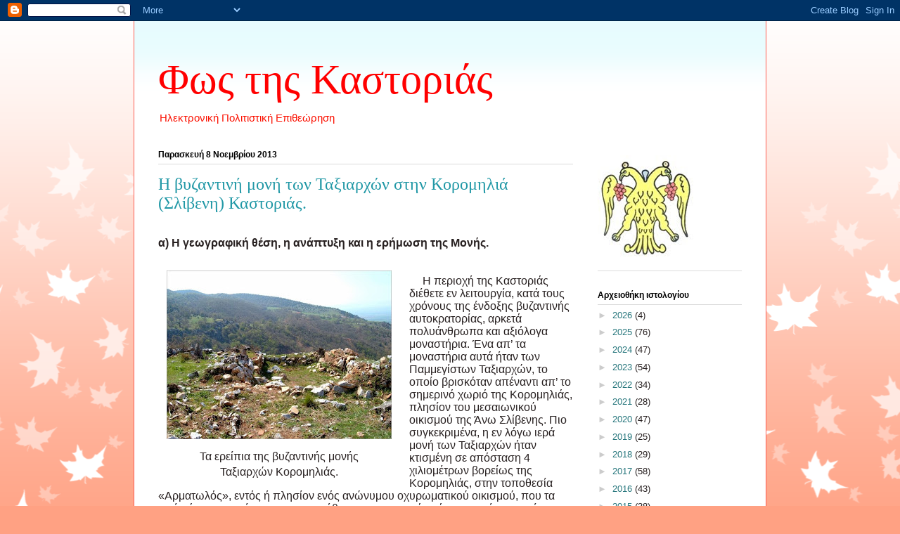

--- FILE ---
content_type: text/html; charset=UTF-8
request_url: http://fos-kastoria.blogspot.com/2013/11/blog-post_8.html
body_size: 22240
content:
<!DOCTYPE html>
<html class='v2' dir='ltr' lang='el'>
<head>
<link href='https://www.blogger.com/static/v1/widgets/335934321-css_bundle_v2.css' rel='stylesheet' type='text/css'/>
<meta content='width=1100' name='viewport'/>
<meta content='text/html; charset=UTF-8' http-equiv='Content-Type'/>
<meta content='blogger' name='generator'/>
<link href='http://fos-kastoria.blogspot.com/favicon.ico' rel='icon' type='image/x-icon'/>
<link href='http://fos-kastoria.blogspot.com/2013/11/blog-post_8.html' rel='canonical'/>
<link rel="alternate" type="application/atom+xml" title="Φως της Καστοριάς - Atom" href="http://fos-kastoria.blogspot.com/feeds/posts/default" />
<link rel="alternate" type="application/rss+xml" title="Φως της Καστοριάς - RSS" href="http://fos-kastoria.blogspot.com/feeds/posts/default?alt=rss" />
<link rel="service.post" type="application/atom+xml" title="Φως της Καστοριάς - Atom" href="https://www.blogger.com/feeds/64689934938086584/posts/default" />

<link rel="alternate" type="application/atom+xml" title="Φως της Καστοριάς - Atom" href="http://fos-kastoria.blogspot.com/feeds/8750248430576818053/comments/default" />
<!--Can't find substitution for tag [blog.ieCssRetrofitLinks]-->
<link href='https://blogger.googleusercontent.com/img/b/R29vZ2xl/AVvXsEgCzkG4Rxz3_qJp96nuEkoM4LC6sp7fb2WWT_p3zHm2EKk9IfKNGDKrk-3FbTyYnP6MPfYlVpaHkNU90ij6sXXbG3XIi-rq5tzQ_0DLZuvZyj01k0DPlc1aB_5kzaM6w1JEviNJ0X2xsgk/s320/1.jpg' rel='image_src'/>
<meta content='http://fos-kastoria.blogspot.com/2013/11/blog-post_8.html' property='og:url'/>
<meta content='Η βυζαντινή μονή των Ταξιαρχών στην Κορομηλιά (Σλίβενη) Καστοριάς.' property='og:title'/>
<meta content='  α) Η γεωγραφική θέση, η ανάπτυξη και η ερήμωση της Μονής.    Τα ερείπια της βυζαντινής μονής Ταξιαρχών Κορομηλιάς.    Η περιοχή της Καστορ...' property='og:description'/>
<meta content='https://blogger.googleusercontent.com/img/b/R29vZ2xl/AVvXsEgCzkG4Rxz3_qJp96nuEkoM4LC6sp7fb2WWT_p3zHm2EKk9IfKNGDKrk-3FbTyYnP6MPfYlVpaHkNU90ij6sXXbG3XIi-rq5tzQ_0DLZuvZyj01k0DPlc1aB_5kzaM6w1JEviNJ0X2xsgk/w1200-h630-p-k-no-nu/1.jpg' property='og:image'/>
<title>Φως της Καστοριάς: Η βυζαντινή μονή των Ταξιαρχών στην Κορομηλιά (Σλίβενη) Καστοριάς.</title>
<style id='page-skin-1' type='text/css'><!--
/*
-----------------------------------------------
Blogger Template Style
Name:     Ethereal
Designer: Jason Morrow
URL:      jasonmorrow.etsy.com
----------------------------------------------- */
/* Content
----------------------------------------------- */
body {
font: normal normal 13px Arial, Tahoma, Helvetica, FreeSans, sans-serif;
color: #282121;
background: #ffa183 url(//themes.googleusercontent.com/image?id=0BwVBOzw_-hbMNzE5NTg3YzUtMGU0Mi00OWQ3LTg2NjUtODk1OGVlMjg1YjZj) repeat-x fixed top center /* Credit: Jason Morrow (http://jasonmorrow.etsy.com) */;
}
html body .content-outer {
min-width: 0;
max-width: 100%;
width: 100%;
}
a:link {
text-decoration: none;
color: #28777d;
}
a:visited {
text-decoration: none;
color: #28777d;
}
a:hover {
text-decoration: underline;
color: #28777d;
}
.main-inner {
padding-top: 15px;
}
.body-fauxcolumn-outer {
background: transparent none repeat-x scroll top center;
}
.content-fauxcolumns .fauxcolumn-inner {
background: #ffffff url(http://www.blogblog.com/1kt/ethereal/bird-2toned-blue-fade.png) repeat-x scroll top left;
border-left: 1px solid #fb5e53;
border-right: 1px solid #fb5e53;
}
/* Flexible Background
----------------------------------------------- */
.content-fauxcolumn-outer .fauxborder-left {
width: 100%;
padding-left: 300px;
margin-left: -300px;
background-color: transparent;
background-image: none;
background-repeat: no-repeat;
background-position: left top;
}
.content-fauxcolumn-outer .fauxborder-right {
margin-right: -299px;
width: 299px;
background-color: transparent;
background-image: none;
background-repeat: no-repeat;
background-position: right top;
}
/* Columns
----------------------------------------------- */
.content-inner {
padding: 0;
}
/* Header
----------------------------------------------- */
.header-inner {
padding: 27px 0 3px;
}
.header-inner .section {
margin: 0 35px;
}
.Header h1 {
font: normal normal 60px Times, 'Times New Roman', FreeSerif, serif;
color: #ff0000;
}
.Header h1 a {
color: #ff0000;
}
.Header .description {
font-size: 115%;
color: #fb1000;
}
.header-inner .Header .titlewrapper,
.header-inner .Header .descriptionwrapper {
padding-left: 0;
padding-right: 0;
margin-bottom: 0;
}
/* Tabs
----------------------------------------------- */
.tabs-outer {
position: relative;
background: transparent;
}
.tabs-cap-top, .tabs-cap-bottom {
position: absolute;
width: 100%;
}
.tabs-cap-bottom {
bottom: 0;
}
.tabs-inner {
padding: 0;
}
.tabs-inner .section {
margin: 0 35px;
}
*+html body .tabs-inner .widget li {
padding: 1px;
}
.PageList {
border-bottom: 1px solid #fb5e53;
}
.tabs-inner .widget li.selected a,
.tabs-inner .widget li a:hover {
position: relative;
-moz-border-radius-topleft: 5px;
-moz-border-radius-topright: 5px;
-webkit-border-top-left-radius: 5px;
-webkit-border-top-right-radius: 5px;
-goog-ms-border-top-left-radius: 5px;
-goog-ms-border-top-right-radius: 5px;
border-top-left-radius: 5px;
border-top-right-radius: 5px;
background: #ffa183 none ;
color: #28777d;
}
.tabs-inner .widget li a {
display: inline-block;
margin: 0;
margin-right: 1px;
padding: .65em 1.5em;
font: normal normal 12px Arial, Tahoma, Helvetica, FreeSans, sans-serif;
color: #28777d;
background-color: #ffdfc7;
-moz-border-radius-topleft: 5px;
-moz-border-radius-topright: 5px;
-webkit-border-top-left-radius: 5px;
-webkit-border-top-right-radius: 5px;
-goog-ms-border-top-left-radius: 5px;
-goog-ms-border-top-right-radius: 5px;
border-top-left-radius: 5px;
border-top-right-radius: 5px;
}
/* Headings
----------------------------------------------- */
h2 {
font: normal bold 12px Arial, Tahoma, Helvetica, FreeSans, sans-serif;
color: #000000;
}
/* Widgets
----------------------------------------------- */
.main-inner .column-left-inner {
padding: 0 0 0 20px;
}
.main-inner .column-left-inner .section {
margin-right: 0;
}
.main-inner .column-right-inner {
padding: 0 20px 0 0;
}
.main-inner .column-right-inner .section {
margin-left: 0;
}
.main-inner .section {
padding: 0;
}
.main-inner .widget {
padding: 0 0 15px;
margin: 20px 0;
border-bottom: 1px solid #dbdbdb;
}
.main-inner .widget h2 {
margin: 0;
padding: .6em 0 .5em;
}
.footer-inner .widget h2 {
padding: 0 0 .4em;
}
.main-inner .widget h2 + div, .footer-inner .widget h2 + div {
padding-top: 15px;
}
.main-inner .widget .widget-content {
margin: 0;
padding: 15px 0 0;
}
.main-inner .widget ul, .main-inner .widget #ArchiveList ul.flat {
margin: -15px -15px -15px;
padding: 0;
list-style: none;
}
.main-inner .sidebar .widget h2 {
border-bottom: 1px solid #dbdbdb;
}
.main-inner .widget #ArchiveList {
margin: -15px 0 0;
}
.main-inner .widget ul li, .main-inner .widget #ArchiveList ul.flat li {
padding: .5em 15px;
text-indent: 0;
}
.main-inner .widget #ArchiveList ul li {
padding-top: .25em;
padding-bottom: .25em;
}
.main-inner .widget ul li:first-child, .main-inner .widget #ArchiveList ul.flat li:first-child {
border-top: none;
}
.main-inner .widget ul li:last-child, .main-inner .widget #ArchiveList ul.flat li:last-child {
border-bottom: none;
}
.main-inner .widget .post-body ul {
padding: 0 2.5em;
margin: .5em 0;
list-style: disc;
}
.main-inner .widget .post-body ul li {
padding: 0.25em 0;
margin-bottom: .25em;
color: #282121;
border: none;
}
.footer-inner .widget ul {
padding: 0;
list-style: none;
}
.widget .zippy {
color: #cccccc;
}
/* Posts
----------------------------------------------- */
.main.section {
margin: 0 20px;
}
body .main-inner .Blog {
padding: 0;
background-color: transparent;
border: none;
}
.main-inner .widget h2.date-header {
border-bottom: 1px solid #dbdbdb;
}
.date-outer {
position: relative;
margin: 15px 0 20px;
}
.date-outer:first-child {
margin-top: 0;
}
.date-posts {
clear: both;
}
.post-outer, .inline-ad {
border-bottom: 1px solid #dbdbdb;
padding: 30px 0;
}
.post-outer {
padding-bottom: 10px;
}
.post-outer:first-child {
padding-top: 0;
border-top: none;
}
.post-outer:last-child, .inline-ad:last-child {
border-bottom: none;
}
.post-body img {
padding: 8px;
}
h3.post-title, h4 {
font: normal normal 24px Times, Times New Roman, serif;
color: #2198a6;
}
h3.post-title a {
font: normal normal 24px Times, Times New Roman, serif;
color: #2198a6;
text-decoration: none;
}
h3.post-title a:hover {
color: #28777d;
text-decoration: underline;
}
.post-header {
margin: 0 0 1.5em;
}
.post-body {
line-height: 1.4;
}
.post-footer {
margin: 1.5em 0 0;
}
#blog-pager {
padding: 15px;
}
.blog-feeds, .post-feeds {
margin: 1em 0;
text-align: center;
}
.post-outer .comments {
margin-top: 2em;
}
/* Comments
----------------------------------------------- */
.comments .comments-content .icon.blog-author {
background-repeat: no-repeat;
background-image: url([data-uri]);
}
.comments .comments-content .loadmore a {
background: #ffffff url(http://www.blogblog.com/1kt/ethereal/bird-2toned-blue-fade.png) repeat-x scroll top left;
}
.comments .comments-content .loadmore a {
border-top: 1px solid #dbdbdb;
border-bottom: 1px solid #dbdbdb;
}
.comments .comment-thread.inline-thread {
background: #ffffff url(http://www.blogblog.com/1kt/ethereal/bird-2toned-blue-fade.png) repeat-x scroll top left;
}
.comments .continue {
border-top: 2px solid #dbdbdb;
}
/* Footer
----------------------------------------------- */
.footer-inner {
padding: 30px 0;
overflow: hidden;
}
/* Mobile
----------------------------------------------- */
body.mobile  {
background-size: auto
}
.mobile .body-fauxcolumn-outer {
background: ;
}
.mobile .content-fauxcolumns .fauxcolumn-inner {
opacity: 0.75;
}
.mobile .content-fauxcolumn-outer .fauxborder-right {
margin-right: 0;
}
.mobile-link-button {
background-color: #ffa183;
}
.mobile-link-button a:link, .mobile-link-button a:visited {
color: #28777d;
}
.mobile-index-contents {
color: #444444;
}
.mobile .body-fauxcolumn-outer {
background-size: 100% auto;
}
.mobile .mobile-date-outer {
border-bottom: transparent;
}
.mobile .PageList {
border-bottom: none;
}
.mobile .tabs-inner .section {
margin: 0;
}
.mobile .tabs-inner .PageList .widget-content {
background: #ffa183 none;
color: #28777d;
}
.mobile .tabs-inner .PageList .widget-content .pagelist-arrow {
border-left: 1px solid #28777d;
}
.mobile .footer-inner {
overflow: visible;
}
body.mobile .AdSense {
margin: 0 -10px;
}

--></style>
<style id='template-skin-1' type='text/css'><!--
body {
min-width: 900px;
}
.content-outer, .content-fauxcolumn-outer, .region-inner {
min-width: 900px;
max-width: 900px;
_width: 900px;
}
.main-inner .columns {
padding-left: 0;
padding-right: 240px;
}
.main-inner .fauxcolumn-center-outer {
left: 0;
right: 240px;
/* IE6 does not respect left and right together */
_width: expression(this.parentNode.offsetWidth -
parseInt("0") -
parseInt("240px") + 'px');
}
.main-inner .fauxcolumn-left-outer {
width: 0;
}
.main-inner .fauxcolumn-right-outer {
width: 240px;
}
.main-inner .column-left-outer {
width: 0;
right: 100%;
margin-left: -0;
}
.main-inner .column-right-outer {
width: 240px;
margin-right: -240px;
}
#layout {
min-width: 0;
}
#layout .content-outer {
min-width: 0;
width: 800px;
}
#layout .region-inner {
min-width: 0;
width: auto;
}
body#layout div.add_widget {
padding: 8px;
}
body#layout div.add_widget a {
margin-left: 32px;
}
--></style>
<style>
    body {background-image:url(\/\/themes.googleusercontent.com\/image?id=0BwVBOzw_-hbMNzE5NTg3YzUtMGU0Mi00OWQ3LTg2NjUtODk1OGVlMjg1YjZj);}
    
@media (max-width: 200px) { body {background-image:url(\/\/themes.googleusercontent.com\/image?id=0BwVBOzw_-hbMNzE5NTg3YzUtMGU0Mi00OWQ3LTg2NjUtODk1OGVlMjg1YjZj&options=w200);}}
@media (max-width: 400px) and (min-width: 201px) { body {background-image:url(\/\/themes.googleusercontent.com\/image?id=0BwVBOzw_-hbMNzE5NTg3YzUtMGU0Mi00OWQ3LTg2NjUtODk1OGVlMjg1YjZj&options=w400);}}
@media (max-width: 800px) and (min-width: 401px) { body {background-image:url(\/\/themes.googleusercontent.com\/image?id=0BwVBOzw_-hbMNzE5NTg3YzUtMGU0Mi00OWQ3LTg2NjUtODk1OGVlMjg1YjZj&options=w800);}}
@media (max-width: 1200px) and (min-width: 801px) { body {background-image:url(\/\/themes.googleusercontent.com\/image?id=0BwVBOzw_-hbMNzE5NTg3YzUtMGU0Mi00OWQ3LTg2NjUtODk1OGVlMjg1YjZj&options=w1200);}}
/* Last tag covers anything over one higher than the previous max-size cap. */
@media (min-width: 1201px) { body {background-image:url(\/\/themes.googleusercontent.com\/image?id=0BwVBOzw_-hbMNzE5NTg3YzUtMGU0Mi00OWQ3LTg2NjUtODk1OGVlMjg1YjZj&options=w1600);}}
  </style>
<link href='https://www.blogger.com/dyn-css/authorization.css?targetBlogID=64689934938086584&amp;zx=8551419b-4373-4fab-8a23-8a3e9a64cf4d' media='none' onload='if(media!=&#39;all&#39;)media=&#39;all&#39;' rel='stylesheet'/><noscript><link href='https://www.blogger.com/dyn-css/authorization.css?targetBlogID=64689934938086584&amp;zx=8551419b-4373-4fab-8a23-8a3e9a64cf4d' rel='stylesheet'/></noscript>
<meta name='google-adsense-platform-account' content='ca-host-pub-1556223355139109'/>
<meta name='google-adsense-platform-domain' content='blogspot.com'/>

</head>
<body class='loading variant-hummingBirds2'>
<div class='navbar section' id='navbar' name='Navbar'><div class='widget Navbar' data-version='1' id='Navbar1'><script type="text/javascript">
    function setAttributeOnload(object, attribute, val) {
      if(window.addEventListener) {
        window.addEventListener('load',
          function(){ object[attribute] = val; }, false);
      } else {
        window.attachEvent('onload', function(){ object[attribute] = val; });
      }
    }
  </script>
<div id="navbar-iframe-container"></div>
<script type="text/javascript" src="https://apis.google.com/js/platform.js"></script>
<script type="text/javascript">
      gapi.load("gapi.iframes:gapi.iframes.style.bubble", function() {
        if (gapi.iframes && gapi.iframes.getContext) {
          gapi.iframes.getContext().openChild({
              url: 'https://www.blogger.com/navbar/64689934938086584?po\x3d8750248430576818053\x26origin\x3dhttp://fos-kastoria.blogspot.com',
              where: document.getElementById("navbar-iframe-container"),
              id: "navbar-iframe"
          });
        }
      });
    </script><script type="text/javascript">
(function() {
var script = document.createElement('script');
script.type = 'text/javascript';
script.src = '//pagead2.googlesyndication.com/pagead/js/google_top_exp.js';
var head = document.getElementsByTagName('head')[0];
if (head) {
head.appendChild(script);
}})();
</script>
</div></div>
<div class='body-fauxcolumns'>
<div class='fauxcolumn-outer body-fauxcolumn-outer'>
<div class='cap-top'>
<div class='cap-left'></div>
<div class='cap-right'></div>
</div>
<div class='fauxborder-left'>
<div class='fauxborder-right'></div>
<div class='fauxcolumn-inner'>
</div>
</div>
<div class='cap-bottom'>
<div class='cap-left'></div>
<div class='cap-right'></div>
</div>
</div>
</div>
<div class='content'>
<div class='content-fauxcolumns'>
<div class='fauxcolumn-outer content-fauxcolumn-outer'>
<div class='cap-top'>
<div class='cap-left'></div>
<div class='cap-right'></div>
</div>
<div class='fauxborder-left'>
<div class='fauxborder-right'></div>
<div class='fauxcolumn-inner'>
</div>
</div>
<div class='cap-bottom'>
<div class='cap-left'></div>
<div class='cap-right'></div>
</div>
</div>
</div>
<div class='content-outer'>
<div class='content-cap-top cap-top'>
<div class='cap-left'></div>
<div class='cap-right'></div>
</div>
<div class='fauxborder-left content-fauxborder-left'>
<div class='fauxborder-right content-fauxborder-right'></div>
<div class='content-inner'>
<header>
<div class='header-outer'>
<div class='header-cap-top cap-top'>
<div class='cap-left'></div>
<div class='cap-right'></div>
</div>
<div class='fauxborder-left header-fauxborder-left'>
<div class='fauxborder-right header-fauxborder-right'></div>
<div class='region-inner header-inner'>
<div class='header section' id='header' name='Κεφαλίδα'><div class='widget Header' data-version='1' id='Header1'>
<div id='header-inner'>
<div class='titlewrapper'>
<h1 class='title'>
<a href='http://fos-kastoria.blogspot.com/'>
Φως της Καστοριάς
</a>
</h1>
</div>
<div class='descriptionwrapper'>
<p class='description'><span>Ηλεκτρονική Πολιτιστική Επιθεώρηση</span></p>
</div>
</div>
</div></div>
</div>
</div>
<div class='header-cap-bottom cap-bottom'>
<div class='cap-left'></div>
<div class='cap-right'></div>
</div>
</div>
</header>
<div class='tabs-outer'>
<div class='tabs-cap-top cap-top'>
<div class='cap-left'></div>
<div class='cap-right'></div>
</div>
<div class='fauxborder-left tabs-fauxborder-left'>
<div class='fauxborder-right tabs-fauxborder-right'></div>
<div class='region-inner tabs-inner'>
<div class='tabs no-items section' id='crosscol' name='Σε όλες τις στήλες'></div>
<div class='tabs no-items section' id='crosscol-overflow' name='Cross-Column 2'></div>
</div>
</div>
<div class='tabs-cap-bottom cap-bottom'>
<div class='cap-left'></div>
<div class='cap-right'></div>
</div>
</div>
<div class='main-outer'>
<div class='main-cap-top cap-top'>
<div class='cap-left'></div>
<div class='cap-right'></div>
</div>
<div class='fauxborder-left main-fauxborder-left'>
<div class='fauxborder-right main-fauxborder-right'></div>
<div class='region-inner main-inner'>
<div class='columns fauxcolumns'>
<div class='fauxcolumn-outer fauxcolumn-center-outer'>
<div class='cap-top'>
<div class='cap-left'></div>
<div class='cap-right'></div>
</div>
<div class='fauxborder-left'>
<div class='fauxborder-right'></div>
<div class='fauxcolumn-inner'>
</div>
</div>
<div class='cap-bottom'>
<div class='cap-left'></div>
<div class='cap-right'></div>
</div>
</div>
<div class='fauxcolumn-outer fauxcolumn-left-outer'>
<div class='cap-top'>
<div class='cap-left'></div>
<div class='cap-right'></div>
</div>
<div class='fauxborder-left'>
<div class='fauxborder-right'></div>
<div class='fauxcolumn-inner'>
</div>
</div>
<div class='cap-bottom'>
<div class='cap-left'></div>
<div class='cap-right'></div>
</div>
</div>
<div class='fauxcolumn-outer fauxcolumn-right-outer'>
<div class='cap-top'>
<div class='cap-left'></div>
<div class='cap-right'></div>
</div>
<div class='fauxborder-left'>
<div class='fauxborder-right'></div>
<div class='fauxcolumn-inner'>
</div>
</div>
<div class='cap-bottom'>
<div class='cap-left'></div>
<div class='cap-right'></div>
</div>
</div>
<!-- corrects IE6 width calculation -->
<div class='columns-inner'>
<div class='column-center-outer'>
<div class='column-center-inner'>
<div class='main section' id='main' name='Κύριος'><div class='widget Blog' data-version='1' id='Blog1'>
<div class='blog-posts hfeed'>

          <div class="date-outer">
        
<h2 class='date-header'><span>Παρασκευή 8 Νοεμβρίου 2013</span></h2>

          <div class="date-posts">
        
<div class='post-outer'>
<div class='post hentry uncustomized-post-template' itemprop='blogPost' itemscope='itemscope' itemtype='http://schema.org/BlogPosting'>
<meta content='https://blogger.googleusercontent.com/img/b/R29vZ2xl/AVvXsEgCzkG4Rxz3_qJp96nuEkoM4LC6sp7fb2WWT_p3zHm2EKk9IfKNGDKrk-3FbTyYnP6MPfYlVpaHkNU90ij6sXXbG3XIi-rq5tzQ_0DLZuvZyj01k0DPlc1aB_5kzaM6w1JEviNJ0X2xsgk/s320/1.jpg' itemprop='image_url'/>
<meta content='64689934938086584' itemprop='blogId'/>
<meta content='8750248430576818053' itemprop='postId'/>
<a name='8750248430576818053'></a>
<h3 class='post-title entry-title' itemprop='name'>
Η βυζαντινή μονή των Ταξιαρχών στην Κορομηλιά (Σλίβενη) Καστοριάς.
</h3>
<div class='post-header'>
<div class='post-header-line-1'></div>
</div>
<div class='post-body entry-content' id='post-body-8750248430576818053' itemprop='description articleBody'>
<div dir="ltr" style="text-align: left;" trbidi="on"><div class="MsoBodyTextIndentCxSpMiddle" style="line-height: 115%; margin-left: 8.5pt; mso-add-space: auto;"><br /></div>
<div class="MsoBodyTextIndentCxSpMiddle" style="line-height: 115%;">
<b style="mso-bidi-font-weight: normal;"><span style="font-size: medium; line-height: 115%;">α) Η γεωγραφική θέση, η ανάπτυξη και η ερήμωση της Μονής. </span></b></div><div class="MsoBodyTextIndentCxSpMiddle" style="line-height: 115%;"><b style="mso-bidi-font-weight: normal;"><span style="font-size: medium; line-height: 115%;"><br /></span></b></div>
<table cellpadding="0" cellspacing="0" class="tr-caption-container" style="float: left; margin-right: 1em; text-align: left;"><tbody>
<tr><td style="text-align: center;"><a href="https://blogger.googleusercontent.com/img/b/R29vZ2xl/AVvXsEgCzkG4Rxz3_qJp96nuEkoM4LC6sp7fb2WWT_p3zHm2EKk9IfKNGDKrk-3FbTyYnP6MPfYlVpaHkNU90ij6sXXbG3XIi-rq5tzQ_0DLZuvZyj01k0DPlc1aB_5kzaM6w1JEviNJ0X2xsgk/s1600/1.jpg" style="clear: left; margin-bottom: 1em; margin-left: auto; margin-right: auto;"><span style="font-size: medium;"><img border="0" height="240" src="https://blogger.googleusercontent.com/img/b/R29vZ2xl/AVvXsEgCzkG4Rxz3_qJp96nuEkoM4LC6sp7fb2WWT_p3zHm2EKk9IfKNGDKrk-3FbTyYnP6MPfYlVpaHkNU90ij6sXXbG3XIi-rq5tzQ_0DLZuvZyj01k0DPlc1aB_5kzaM6w1JEviNJ0X2xsgk/s320/1.jpg" width="320" /></span></a></td></tr>
<tr><td class="tr-caption" style="text-align: center;"><span style="font-size: medium;">Τα ερείπια της βυζαντινής μονής <br />Ταξιαρχών Κορομηλιάς.</span></td></tr>
</tbody></table>
<div class="MsoBodyTextIndentCxSpMiddle" style="line-height: 115%; margin-left: 0cm; mso-add-space: auto; text-indent: 14.2pt;"><span style="font-size: medium; line-height: 115%;"><br /></span></div><div class="MsoBodyTextIndentCxSpMiddle" style="line-height: 115%; margin-left: 0cm; mso-add-space: auto; text-indent: 14.2pt;">
<span style="font-size: medium; line-height: 115%;">Η περιοχή της Καστοριάς διέθετε εν λειτουργία, κατά τους χρόνους της
ένδοξης βυζαντινής αυτοκρατορίας, αρκετά πολυάνθρωπα και αξιόλογα μοναστήρια.
Ένα απ&#8217; τα μοναστήρια αυτά ήταν των Παμμεγίστων Ταξιαρχών, το οποίο βρισκόταν
απέναντι απ&#8217; το σημερινό χωριό της Κορομηλιάς, πλησίον του μεσαιωνικού οικισμού
της Άνω Σλίβενης. Πιο συγκεκριμένα, η εν λόγω ιερά μονή των Ταξιαρχών ήταν κτισμένη
σε απόσταση 4 χιλιομέτρων βορείως της Κορομηλιάς, στην τοποθεσία &#171;Αρματωλός&#187;,
εντός ή πλησίον ενός ανώνυμου οχυρωματικού οικισμού, που τα ερείπιά του
εντοπίστηκαν κι ερευνήθηκαν πριν μερικά χρόνια στο μέσον περίπου της
παράπλευρης διαδρομής του φαραγγιού του Λαδοπόταμου, στην κορυφή ενός ομαλού
εξάρματος της δυτικής όχθης του. Η θέση του εν λόγω ανώνυμου οικισμού, που
καταλάμβανε συνολική έκταση 20 στρεμμάτων περίπου, ήταν και είναι κομβική,
καθότι απ&#8217; το σημείο εκείνο διέρχεται η συντομότερη και ασφαλέστερη οδός, που
ένωνε ανέκαθεν την περιοχή του Άργους Ορεστικού κι ευρύτερα της νοτίου Ελλάδος
με τη Βόρειο Ήπειρο και την Πελαγωνία.</span></div>
<div class="MsoBodyTextIndentCxSpMiddle" style="line-height: 115%; margin-left: 0cm; mso-add-space: auto; text-indent: 14.2pt;">
<span style="font-size: medium; line-height: 115%;">Οι αρχαιολογικές ανασκαφές και οι συναφείς έρευνες, που έγιναν στα
ερείπια του συγκεκριμένου οχυρού οικιστικού συνόλου, καθώς και στον
περιβάλλοντα χώρο του, κατέδειξαν, ότι επρόκειτο για ένα εκτεταμένο συγκρότημα
κτιρίων (ναός, κελιά, αποθήκες, κ. ά.), που περιβαλλόταν από ισχυρό αμυντικό
τείχος. Οι ίδιες ανασκαφές και έρευνες έδειξαν επίσης, ότι το εν λόγω
κατοικημένο οχυρό είχε κατά τη μεσαιωνική περίοδο διπλή αποστολή κι εκτελούσε
ανάλογη υπηρεσία. Συγκεκριμένα, ήταν πρωτίστως ένα φημισμένο αμυντικό και
μοναστικό κέντρο, που προστάτευε τους υπερασπιστές του και τους περίοικους απ&#8217;
τους βάρβαρους επιδρομείς και που φώτιζε με την πνευματικότητά του όλους τους
κατοίκους της, Άνω Μακεδονίας, ενώ δευτερευόντως αποτελούσε έναν ιδιότυπο
εμπορικό σταθμό, που παρείχε βοήθεια και φιλοξενία στους διερχόμενους απ&#8217; εκεί
ταξιδιώτες και πραματευτάδες.</span></div>
<table cellpadding="0" cellspacing="0" class="tr-caption-container" style="float: left; margin-right: 1em; text-align: left;"><tbody>
<tr><td style="text-align: center;"><a href="https://blogger.googleusercontent.com/img/b/R29vZ2xl/AVvXsEgKh2u4yFFdMljbxIjKcwt5KD1TTMkmXiGXlIwKSv3A8DG4n9JTo0lI0DESD88Znxh2ppG_wNolSA7KYUksWfJ1aKx_ZGhB_C-XcyrjLHLcbu7jgAnn-ONATZ6olesIboMw1Azw52vIXQE/s1600/2.JPG" style="clear: left; margin-bottom: 1em; margin-left: auto; margin-right: auto;"><span style="font-size: medium;"><img border="0" height="320" src="https://blogger.googleusercontent.com/img/b/R29vZ2xl/AVvXsEgKh2u4yFFdMljbxIjKcwt5KD1TTMkmXiGXlIwKSv3A8DG4n9JTo0lI0DESD88Znxh2ppG_wNolSA7KYUksWfJ1aKx_ZGhB_C-XcyrjLHLcbu7jgAnn-ONATZ6olesIboMw1Azw52vIXQE/s320/2.JPG" width="174" /></span></a></td></tr>
<tr><td class="tr-caption" style="text-align: center;"><span style="font-size: medium;">Ο Ταξιάρχης Μιχαήλ. Εικόνα<br />
στη μονή Αγίου Νικολάου Κορομηλιάς.</span></td><td class="tr-caption" style="text-align: center;"><span style="font-size: medium;"><br /></span></td><td class="tr-caption" style="text-align: center;"><span style="font-size: medium;"><br /></span></td></tr>
</tbody></table>
<div class="MsoBodyTextIndentCxSpMiddle" style="line-height: 115%; margin-left: 0cm; mso-add-space: auto; text-indent: 14.2pt;">
<span style="font-size: medium; line-height: 115%;">Οι προαναφερόμενες σημαντικές υπηρεσίες των φρουρών κατοίκων του
περιγραφόμενου οικισμού, καθώς και των στελεχών της εκεί μονής των Ταξιαρχών,
προς τους προσκυνητές και τους μετακινούμενους εμπόρους, υπήρξαν φυσικά
ανταποδοτικές κι ως εκ τούτου συνέβαλαν στην οικονομική τους ενδυνάμωση κι ευρωστία.
Ειδικώς το μοναστήρι των Ταξιαρχών κατόρθωσε μ&#8217; αυτόν τον τρόπο (την παροχή
ανταποδοτικών υπηρεσιών) ν&#8217; αποκτήσει αξιόλογη περιουσία, κινητή και ακίνητη.
Όμως, αυτή η οικονομική του ενδυνάμωση είχε και τ&#8217; αρνητικά της αποτελέσματα.
Κατά τη μετέπειτα περίοδο της Τουρκοκρατίας, ενόχλησε υπερβολικά τους Οθωμανούς
κατακτητές κι ενίσχυσε την αρπακτική διάθεση των Τουρκαλβανών ληστών, οι οποίοι
κινήθηκαν πολλάκις εναντίον του και κατόρθωσαν περί το έτος 1716, παρά την
πείσμωνα αντίσταση των μοναχών του, να το καταστρέψουν ολοκληρωτικά.</span></div>
<div class="MsoBodyTextIndentCxSpMiddle" style="line-height: 115%; margin-left: 0cm; mso-add-space: auto; text-indent: 14.2pt;">
<span style="font-size: medium; line-height: 115%;">Οι περισσότεροι απ&#8217; τους τότε μοναχούς των Ταξιαρχών Σλίβενης κατέφυγαν
λίγο πριν την πυρπόληση του μοναστηριού τους στην παρακείμενη και απροσπέλαστη
για τους εχθρούς σπηλαιώδη σκήτη του κι έτσι κατόρθωσαν να διασωθούν. Αμέσως
μετά χωρίστηκαν σε τρεις ομάδες και ίδρυσαν, κατ&#8217; αντιστοιχία, τα γειτονικά
μοναστήρια, του Αγίου Νικολάου Κορομηλιάς, της Αγίας Παρασκευής Δενδροχωρίου,
και των Εισοδίων της Θεοτόκου Βατοχωρίου.</span></div>
<div class="MsoBodyTextIndentCxSpMiddle" style="line-height: 115%; margin-left: 0cm; mso-add-space: auto; text-indent: 14.2pt;">
<span style="font-size: medium;"><br /></span></div>
<div class="MsoBodyTextIndentCxSpMiddle" style="line-height: 115%; margin-left: 0cm; mso-add-space: auto; text-indent: 14.2pt;">
<b style="mso-bidi-font-weight: normal;"><span style="font-size: medium; line-height: 115%;">β) Η σπηλαιώδης σκήτη της βυζαντινής
μονής των Ταξιαρχών στο φαράγγι της Κορομηλιάς.</span></b></div>
<div class="MsoBodyTextIndentCxSpMiddle" style="line-height: 115%; margin-left: 0cm; mso-add-space: auto; text-indent: 14.2pt;">
<span style="font-size: medium; line-height: 115%;">Στο κέντρο της κατακόρυφης και απροσπέλαστης επιφάνειας ενός θεόρατου
βράχου, που υψώνεται φοβερός στα ριζά του προαναφερόμενου βυζαντινού οχυρού της
τοποθεσίας &#171;Αρματωλός&#187; Σλίβενης, εκατό μέτρα περίπου επάνω απ&#8217; την κοίτη του
φαραγγιού της Κορομηλιάς, φαντάζει το άνοιγμα μιας ιδιόμορφης σπηλιάς (της
εξεταζόμενης). Η σπηλιά αυτή έχει στόμιο μεγάλων διαστάσεων, ύψους 15 μ. και
πλάτους 20 μ., περίπου, και διαθέτει εσωτερικόν χώρο με μορφή οριζοντιωμένης
καμπυλοειδούς σήραγγας και με απροσδιόριστο εύρος και μήκος (βάθος). Το εν λόγω
σπήλαιο έχει εμπρός του ένα εντυπωσιακό και ισχυρότατο τείχος (προτείχισμα)
γωνιασμένο στο μέσον του, ύψους 10 μ. και μήκους 15 μ., περίπου. Το τείχος αυτό
είναι θεμελιωμένο με ογκώδεις λίθους στο &#171;φρύδι&#187; του βράχου, φέρει στην όψη του
δύο παράθυρα (το ένα κλεισμένο με τοίχο) και σώζεται στις ημέρες μας
μισοερειπωμένο.</span></div>
<table cellpadding="0" cellspacing="0" class="tr-caption-container" style="float: left; margin-right: 1em; text-align: left;"><tbody>
<tr><td style="text-align: center;"><a href="https://blogger.googleusercontent.com/img/b/R29vZ2xl/AVvXsEhteGZ15JQMPTBAxEVFsK_2ch_KjsiYw3m8BM7n330UqXdaaR9kJP4ss5DHMu0O_IsAACASER4a9M1ltHPUVdOMZIjGz0N7KgObNXrmW4ChgyNVascwCB3Yf8cGuCrOvWjCsshtjVxknYk/s1600/3.jpg" style="clear: left; margin-bottom: 1em; margin-left: auto; margin-right: auto;"><span style="font-size: medium;"><img border="0" height="180" src="https://blogger.googleusercontent.com/img/b/R29vZ2xl/AVvXsEhteGZ15JQMPTBAxEVFsK_2ch_KjsiYw3m8BM7n330UqXdaaR9kJP4ss5DHMu0O_IsAACASER4a9M1ltHPUVdOMZIjGz0N7KgObNXrmW4ChgyNVascwCB3Yf8cGuCrOvWjCsshtjVxknYk/s320/3.jpg" width="320" /></span></a></td></tr>
<tr><td class="tr-caption" style="text-align: center;"><span style="font-size: medium;">Τα βράχια με τη σπηλαιώδη σκήτη <br />Ταξιαρχών Κορομηλιάς.</span></td></tr>
</tbody></table>
<div class="MsoBodyTextIndentCxSpMiddle" style="line-height: 115%; margin-left: 0cm; mso-add-space: auto; text-indent: 14.2pt;">
<span style="font-size: medium; line-height: 115%;">Η γενική εμφάνιση του περιγραφόμενου γωνιασμένου τείχους, με τα δύο
παράθυρα, τις γερές ξυλοδεσιές και τις έξι οπές &#8211; υποδοχές στηριγμάτων
πατώματος κι εξέδρας, δηλώνει, ότι αυτό (το τείχος) αποτελούσε κατά τους
βυζαντινούς και μεταβυζαντινούς χρόνους, το εξωτερικό τμήμα ενός ιδιόμορφου
πανίσχυρου αμυντικού πύργου, όπου ανέβαιναν με βαρούλκο και διέμεναν οι τότε
ερημίτες και μοναχοί της περιοχής, για να προφυλαχτούν απ&#8217; τις εκάστοτε
επιδρομές αλλοφύλων.</span></div>
<div class="MsoBodyTextIndentCxSpMiddle" style="line-height: 115%; margin-left: 0cm; mso-add-space: auto; text-indent: 14.2pt;">
<span style="font-size: medium; line-height: 115%;">Πίσω ακριβώς απ&#8217; τον περιγραφόμενο πύργο, στα ενδότερα του εξεταζόμενου
σπηλαίου, υπάρχει, σύμφωνα με διηγήσεις ηλικιωμένων κατοίκων της Κορομηλιάς,
που το επισκέφτηκαν με πολύ μεγάλη δυσκολία και το ερεύνησαν κατά την
προπολεμική εποχή, ένας ευρύχωρος σπηλαιώδης ναός με Αγία Τράπεζα, κτιστό
τέμπλο, τοιχογραφίες, στασίδια κ.ά.. Εντός του αναφερόμενου ναού βρήκαν οι αναφερόμενοι
επισκέπτες του αρκετά παλαιά βιβλία και κειμήλια, τα οποία παρέδωσαν αυθωρεί σε
δάσκαλο της περιοχής κι έκτοτε αγνοείται το είδος και η τύχη αυτών (των βιβλίων
και κειμηλίων).</span></div>
<table cellpadding="0" cellspacing="0" class="tr-caption-container" style="float: left; margin-right: 1em; text-align: left;"><tbody>
<tr><td style="text-align: center;"><a href="https://blogger.googleusercontent.com/img/b/R29vZ2xl/AVvXsEi3Dp83PAcfvhTdmwH74N7PdkVmc9S4MNFzORw-xghaL_B1hVFMhCA_mjlLjVRJi8MSK9vOuhDNZVMdPqAL73s42Q_EA04Ad4HgFdjsexrXQponLpPSTB22knhBLZge2Y0nyTgUDKNSuvM/s1600/4.JPG" style="clear: left; margin-bottom: 1em; margin-left: auto; margin-right: auto;"><span style="font-size: medium;"><img border="0" height="240" src="https://blogger.googleusercontent.com/img/b/R29vZ2xl/AVvXsEi3Dp83PAcfvhTdmwH74N7PdkVmc9S4MNFzORw-xghaL_B1hVFMhCA_mjlLjVRJi8MSK9vOuhDNZVMdPqAL73s42Q_EA04Ad4HgFdjsexrXQponLpPSTB22knhBLZge2Y0nyTgUDKNSuvM/s320/4.JPG" width="320" /></span></a></td></tr>
<tr><td class="tr-caption" style="text-align: center;"><span style="font-size: medium;">Ο βυζαντινός πύργος στη σπηλαιώδη <br />σκήτη των Ταξιαρχών.</span></td></tr>
</tbody></table>
<div class="MsoBodyTextIndentCxSpMiddle" style="line-height: 115%; margin-left: 0cm; mso-add-space: auto; text-indent: 14.2pt;">
<span style="font-size: medium; line-height: 115%;">Η ταυτόχωρη παρουσία του εξεταζόμενου σπηλαιώδους ναού της Κορομηλιάς και
του προκείμενού του πύργου μας οδηγεί στο ασφαλές συμπέρασμα, ότι το εν λόγω
μοναστικό συγκρότημα αποτελούσε κατά το μακραίωνο χριστιανικό παρελθόν μία
ανάλογη σκήτη (: παράρτημα Μονής), η οποία ανήκε αρχικά (απ&#8217; το απροσδιόριστο
έτος κτίσεώς τους κι έως το 1716) στο μοναστήρι των Ταξιαρχών Άνω Σλίβενης και
αργότερα (απ&#8217; το 1716 και ως το 1905) στην ιερά μονή Αγίου Νικολάου Κορομηλιάς,
που το διαδέχτηκε.</span></div>
<div class="MsoBodyTextIndentCxSpMiddle" style="line-height: 115%; margin-left: 0cm; mso-add-space: auto; text-indent: 14.2pt;">
<span style="font-size: medium; line-height: 115%;">Σήμερα, η παρουσιαζόμενη καταπληκτική και μνημειώδης σκήτη των βυζαντινών
χρόνων, με τον τοιχογραφημένο σπηλαιώδη ναό και το ισχυρό προτείχισμα,
κινδυνεύει με ολοκληρωτική καταστροφή, καθότι μένει απρόσιτη και ασυντήρητη απ&#8217;
το 1905, έτος πυρπόλησης και καταστροφής της μονής του Αγίου Νικολάου Σλίβενης,
που τη λειτουργούσε και τη συντηρούσε.</span></div>
<div class="MsoBodyTextIndentCxSpMiddle" style="line-height: 115%; margin-left: 0cm; mso-add-space: auto; text-indent: 14.2pt;">
<span style="font-size: medium;"><br /></span></div>
<div class="MsoBodyTextIndentCxSpMiddle" style="line-height: 115%; margin-left: 0cm; mso-add-space: auto; text-indent: 14.2pt;">
<b style="mso-bidi-font-weight: normal;"><span style="font-size: medium; line-height: 115%;">γ) Οι πηγές ύδατος των Ταξιαρχών
Κορομηλιάς.</span></b></div>
<div class="MsoBodyTextIndentCxSpMiddle" style="line-height: 115%; margin-left: 0cm; mso-add-space: auto; text-indent: 14.2pt;">
<span style="font-size: medium; line-height: 115%;">Στο μεσοδιάστημα, περίπου, της βαθιάς χαράδρας του Λιβαδοπόταμου, που
διακρίνεται για τη μοναδική και &#171;άγρια&#187; ομορφιά της, κάτω ακριβώς απ&#8217; τη
σπηλαιώδη βυζαντινή σκήτη των Ταξιαρχών Κορομηλιάς, εκρέουν γάργαρα ύδατα σε
μεγάλες ποσότητες, αμείωτες καθ&#8217; όλη τη διάρκεια του έτους. Οι πηγές των εν λόγω
υδάτων βρίσκονται εκατέρωθεν της κοίτης του ποταμού, στα ριζά των πανύψηλων και
απόκρημνων βράχων, οι οποίοι την ορίζουν και την πλαισιώνουν. Απ&#8217; αυτές τις
πλουσιοπάροχες πηγές υδρεύεται ικανώς η πόλη της Καστοριάς, καθώς και αρκετά
χωριά της γύρω περιοχής, όπως η Μεσοποταμία, η Κολοκυνθού, η Λεύκη κ. ά. </span></div>
<table cellpadding="0" cellspacing="0" class="tr-caption-container" style="float: left; margin-right: 1em; text-align: left;"><tbody>
<tr><td style="text-align: center;"><a href="https://blogger.googleusercontent.com/img/b/R29vZ2xl/AVvXsEim9R22kSzqel5CdiYONkpH6dU-7EkgRf3GD_BqkASVsKC8NJJFXAD1CSZLfOkgIUoSyEqb46WPZNXwTDF8y_0X3OjILxmIQ-PLTxfv4i6mf0uyMM2hx_G86MeSzeKVgUjdBJTupvybsMI/s1600/5.jpg" style="clear: left; margin-bottom: 1em; margin-left: auto; margin-right: auto;"><span style="font-size: medium;"><img border="0" height="180" src="https://blogger.googleusercontent.com/img/b/R29vZ2xl/AVvXsEim9R22kSzqel5CdiYONkpH6dU-7EkgRf3GD_BqkASVsKC8NJJFXAD1CSZLfOkgIUoSyEqb46WPZNXwTDF8y_0X3OjILxmIQ-PLTxfv4i6mf0uyMM2hx_G86MeSzeKVgUjdBJTupvybsMI/s320/5.jpg" width="320" /></span></a></td></tr>
<tr><td class="tr-caption" style="text-align: center;"><span style="font-size: medium;">Ο λόφος με τα ερείπια της <br />μονής Ταξιαρχών Κορομηλιάς.</span></td></tr>
</tbody></table>
<div class="MsoBodyTextIndentCxSpMiddle" style="line-height: 115%; margin-left: 0cm; mso-add-space: auto; text-indent: 14.2pt;">
<span style="font-size: medium; line-height: 115%;">Η αέναη εκροή του άφθονου ύδατος των αναφερόμενων κεφαλόβρυσων απ&#8217; τις
βραχοσπηλιές του Λαδοπόταμου, και πιο συγκεκριμένα, απ&#8217; τα έγκατα της
φρουριακής σκήτης των Ταξιαρχών, προκαλεί εύλογα το δέος και το θαυμασμό των
εκεί επισκεπτών και θυμίζει στους ευσεβέστερους εξ αυτών &#171;το εν Χώναις θαύμα
του αρχαγγέλου Μιχαήλ&#187;. Ως γνωστόν και σύμφωνα με το Συναξαριστή, ο Ταξιάρχης
των ουρανίων Δυνάμεων Μιχαήλ παρουσιάστηκε θαυματουργικώς κατά τον 3<sup>ο</sup>
αιώνα στις Κολοσσές (Χώνες) της Μικράς Ασίας κι έσωσε απ&#8217; τα ορμητικά νερά δύο
ποταμών τον επί τόπου ευρισκόμενο ναό του, που περιέκλειε εντός του έναν μεγάλο
βράχο, απ&#8217; όπου ανάβλυζε αγιαστικό και ιαματικό ύδωρ (Αγίασμα). Έκτοτε οι
Χριστιανοί, Ορθόδοξοι και Καθολικοί, εις ανάμνηση του εν λόγω θαύματος,
συνηθίζουν να οικοδομούν τους ναούς των Ταξιαρχών Μιχαήλ και Γαβριήλ επάνω σε
απόκρημνους βράχους και κοντά σε σπηλαιώδη βάραθρα και νερομάνες. Στην περιοχή
της Καστοριάς ναοί των Ταξιαρχών αυτής της κατηγορίας, δηλαδή κτισμένοι σε
βραχώδη εδάφη και υπερκείμενοι σπηλαίων και πηγών, είναι βεβαίως ο αναφερόμενος
της κορομηλιώτικης σκήτης, κι επίσης, το καθολικό της ιεράς μονής Τσούκας &#8211;
Αγίας Άννας Νεστορίου, καθώς και ο ερειπωμένος σήμερα ομώνυμος ναός του
Δισπηλιού.</span></div>
<div class="MsoBodyTextIndentCxSpMiddle" style="line-height: 115%; margin-left: 0cm; mso-add-space: auto; text-indent: 14.2pt;">
<span style="font-size: medium;"><br /></span></div>
<table cellpadding="0" cellspacing="0" class="tr-caption-container" style="float: left; margin-right: 1em; text-align: left;"><tbody>
<tr><td style="text-align: center;"><a href="https://blogger.googleusercontent.com/img/b/R29vZ2xl/AVvXsEg-qT1kBQRHDeIxJnNYyL0VixOCh2RoZEfmegrPApav2AXZPvabY3-pg1Pceab1oniM8ZwQUyqSK4CLYs85u3ICCp914iwyyuFrOcNItK2LWe7dqMRISWPeJtjUOOrCJNT4LR87ZMy8KUQ/s1600/6.JPG" style="clear: left; margin-bottom: 1em; margin-left: auto; margin-right: auto;"><span style="font-size: medium;"><img border="0" height="240" src="https://blogger.googleusercontent.com/img/b/R29vZ2xl/AVvXsEg-qT1kBQRHDeIxJnNYyL0VixOCh2RoZEfmegrPApav2AXZPvabY3-pg1Pceab1oniM8ZwQUyqSK4CLYs85u3ICCp914iwyyuFrOcNItK2LWe7dqMRISWPeJtjUOOrCJNT4LR87ZMy8KUQ/s320/6.JPG" width="320" /></span></a></td></tr>
<tr><td class="tr-caption" style="text-align: center;"><span style="font-size: medium;">Η ιερά μονή Αγίου Νικολάου Κορομηλιάς,<br />&nbsp;"διάδοχος" του μοναστηριού των&nbsp;Ταξιαρχών. <br /><br /></span></td><td class="tr-caption" style="text-align: center;"><span style="font-size: medium;"><br /></span></td><td class="tr-caption" style="text-align: center;"><span style="font-size: medium;"><br /></span></td></tr>
</tbody></table>
<div class="MsoBodyTextIndentCxSpLast" style="line-height: 115%; margin-left: 0cm; mso-add-space: auto; text-indent: 14.2pt;">
<b style="mso-bidi-font-weight: normal;"><i style="mso-bidi-font-style: normal;"><span style="font-size: medium; line-height: 115%;">(Απ&#8217; το βιβλίο τού Γεωργίου Τ. Αλεξίου, Ιερά μονή Αγίου Νικολάου
Κορομηλιάς (Σλίβενης) Καστοριάς, έκδοση Ποντιακού Πολιτιστικού Συλλόγου
Κορομηλιάς &#171;Η Τραπεζούντα&#187;, Καστοριά 2005). </span></i></b></div>
<div class="MsoNormalCxSpFirst" style="margin-bottom: 0cm; mso-add-space: auto;">
<span style="font-size: medium;"><br /></span></div>
<table cellpadding="0" cellspacing="0" class="tr-caption-container" style="float: left; margin-right: 1em; text-align: left;"><tbody>
<tr><td style="text-align: center;"><a href="https://blogger.googleusercontent.com/img/b/R29vZ2xl/AVvXsEjHPUesBLcmX0JTQQXk_mUYxSSErG60OI9m8fPYGTFS8uiJCQ_7coccuyjxJ5WHYX06M34QCpCDqjoANIfH4O3bUKmiV9v_2fV2JSNBZcY2kSdIf1MF_z4DK6ysVPcbNkbEC8-KCVfwV_w/s1600/7.JPG" style="clear: left; margin-bottom: 1em; margin-left: auto; margin-right: auto;"><span style="font-size: medium;"><img border="0" height="215" src="https://blogger.googleusercontent.com/img/b/R29vZ2xl/AVvXsEjHPUesBLcmX0JTQQXk_mUYxSSErG60OI9m8fPYGTFS8uiJCQ_7coccuyjxJ5WHYX06M34QCpCDqjoANIfH4O3bUKmiV9v_2fV2JSNBZcY2kSdIf1MF_z4DK6ysVPcbNkbEC8-KCVfwV_w/s320/7.JPG" width="320" /></span></a></td></tr>
<tr><td class="tr-caption" style="text-align: center;"><span style="font-size: medium;">Το καθολικό της ιεράς μονής <br />Αγίου Νικολάου Κορομηλιάς.<br /><br /></span></td></tr>
</tbody></table>
<div class="MsoNormalCxSpFirst" style="margin-bottom: 0cm; mso-add-space: auto;">
<span style="font-size: medium;"><br /></span></div>
<table cellpadding="0" cellspacing="0" class="tr-caption-container" style="float: left; margin-right: 1em; text-align: left;"><tbody>
<tr><td style="text-align: center;"><a href="https://blogger.googleusercontent.com/img/b/R29vZ2xl/AVvXsEiBIbwyUG5COZv0I1nwbJED7eC1PLvsnY498yEu0tbgLRlRLbvRz0lRaOlLluAiSK3tGwjCWCuSa7CiyWxwx1HsPns-TONmi5Bdcqxm0m9nvgJ_sNJJwk4T6BV8kt1lG7p9e2j8uk-Ff0g/s1600/8.jpg" style="clear: left; margin-bottom: 1em; margin-left: auto; margin-right: auto;"><span style="font-size: medium;"><img border="0" height="320" src="https://blogger.googleusercontent.com/img/b/R29vZ2xl/AVvXsEiBIbwyUG5COZv0I1nwbJED7eC1PLvsnY498yEu0tbgLRlRLbvRz0lRaOlLluAiSK3tGwjCWCuSa7CiyWxwx1HsPns-TONmi5Bdcqxm0m9nvgJ_sNJJwk4T6BV8kt1lG7p9e2j8uk-Ff0g/s320/8.jpg" width="240" /></span></a></td></tr>
<tr><td class="tr-caption" style="text-align: center;"><span style="font-size: medium;">Ο Αρχιμανδρίτης Άνθιμος Γιοβανόπουλος (+ 1905),<br />
Ηγούμενος της μονής Αγίου Νικολάου Κορομηλιάς.<br /><br /></span></td></tr>
</tbody></table>
<div class="MsoNormalCxSpFirst" style="margin-bottom: 0cm; mso-add-space: auto;">
<span style="font-size: medium;"><br /></span></div>
<table cellpadding="0" cellspacing="0" class="tr-caption-container" style="float: left; margin-right: 1em; text-align: left;"><tbody>
<tr><td style="text-align: center;"><a href="https://blogger.googleusercontent.com/img/b/R29vZ2xl/AVvXsEitkYc5Gg3S4VbMBKJVMqB9MBZbbEGAdItBG1ecHEUDLOX_vZvPwjWpRDrOqQ4bq6H6raCiTkHylnrrCN1jj4mIH0w1mB-awtiY7LLpAkIcHKeh661ugE0HR3IXVOh8TjdJHR6jemKErno/s1600/9.jpg" style="clear: left; margin-bottom: 1em; margin-left: auto; margin-right: auto;"><span style="font-size: medium;"><img border="0" height="240" src="https://blogger.googleusercontent.com/img/b/R29vZ2xl/AVvXsEitkYc5Gg3S4VbMBKJVMqB9MBZbbEGAdItBG1ecHEUDLOX_vZvPwjWpRDrOqQ4bq6H6raCiTkHylnrrCN1jj4mIH0w1mB-awtiY7LLpAkIcHKeh661ugE0HR3IXVOh8TjdJHR6jemKErno/s320/9.jpg" width="320" /></span></a></td></tr>
<tr><td class="tr-caption" style="text-align: center;"><span style="font-size: medium;">Ο μακαριστός Αρχιεπίσκοπος Χριστόδουλος,<br />
&nbsp;στην ιερά μονή Αγίου Νικολάου Κορομηλιάς.<br /><br /></span></td></tr>
</tbody></table>
<div class="MsoNormalCxSpFirst" style="margin-bottom: 0cm; mso-add-space: auto;">
<span style="font-size: medium;"><br /></span></div>
<table cellpadding="0" cellspacing="0" class="tr-caption-container" style="float: left; margin-right: 1em; text-align: left;"><tbody>
<tr><td style="text-align: center;"><a href="https://blogger.googleusercontent.com/img/b/R29vZ2xl/AVvXsEixQNu1EJ9ZFPK25eBSWxiBq2_upYXEuls_ZEC36erqVSAuXF6wSeex54PsYAq0vKI956GK-PAhdtpendm_anhWHoSxm31HjcZoJfk1OXUwUFN7FebvRjEL79MksydnJOlhgd-V3TOAUYg/s1600/10.jpg" style="clear: left; margin-bottom: 1em; margin-left: auto; margin-right: auto;"><span style="font-size: medium;"><img border="0" height="192" src="https://blogger.googleusercontent.com/img/b/R29vZ2xl/AVvXsEixQNu1EJ9ZFPK25eBSWxiBq2_upYXEuls_ZEC36erqVSAuXF6wSeex54PsYAq0vKI956GK-PAhdtpendm_anhWHoSxm31HjcZoJfk1OXUwUFN7FebvRjEL79MksydnJOlhgd-V3TOAUYg/s320/10.jpg" width="320" /></span></a></td></tr>
<tr><td class="tr-caption" style="text-align: center;"><span style="font-size: medium;">Το Αρχονταρίκι στο μοναστήρι <br />Αγίου Νικολάου Κορομηλιάς.<br /><br /></span></td></tr>
</tbody></table>
<div class="MsoNormalCxSpFirst" style="margin-bottom: 0cm; mso-add-space: auto;">
<span style="font-size: medium;"><br /></span></div>
<div class="separator" style="clear: both; text-align: center;">
<a href="https://blogger.googleusercontent.com/img/b/R29vZ2xl/AVvXsEiTXcFYNAAxmSc1hI7k29WIwrThSIxvb8Fdft3lstjTr5MAGQRWuPUQP9cDBcs4avomfW5G-RLMXwUP5RzTIILNVtM8LPsgY7j8FWMGxOMzUdgB3f8HtAqSR-tjnykVn1zMFdcpUOgF9QU/s1600/11.jpg" style="clear: left; float: left; margin-bottom: 1em; margin-right: 1em;"><span style="font-size: medium;"><img border="0" height="320" src="https://blogger.googleusercontent.com/img/b/R29vZ2xl/AVvXsEiTXcFYNAAxmSc1hI7k29WIwrThSIxvb8Fdft3lstjTr5MAGQRWuPUQP9cDBcs4avomfW5G-RLMXwUP5RzTIILNVtM8LPsgY7j8FWMGxOMzUdgB3f8HtAqSR-tjnykVn1zMFdcpUOgF9QU/s320/11.jpg" width="210" /></span></a></div>
<div class="MsoNormalCxSpFirst" style="margin-bottom: 0cm; mso-add-space: auto;">
<span style="font-size: medium;"><br /></span></div>
<table cellpadding="0" cellspacing="0" class="tr-caption-container" style="float: left; margin-right: 1em; text-align: left;"><tbody>
<tr><td style="text-align: center;"><a href="https://blogger.googleusercontent.com/img/b/R29vZ2xl/AVvXsEj-lTOJLYwzpm9MGc-doBQjHpF5csiePex88acQFPoyiV-yT81YPddn7RVvXpnVwoDlLmAQlxq-eW-B7CLUbBmq8TSXVEtrBYfkr6elswj-puUFeOkFkJkILdDhiUidSYhTe9Qlxtdagos/s1600/12.jpg" style="clear: left; margin-bottom: 1em; margin-left: auto; margin-right: auto;"><span style="font-size: medium;"><img border="0" height="320" src="https://blogger.googleusercontent.com/img/b/R29vZ2xl/AVvXsEj-lTOJLYwzpm9MGc-doBQjHpF5csiePex88acQFPoyiV-yT81YPddn7RVvXpnVwoDlLmAQlxq-eW-B7CLUbBmq8TSXVEtrBYfkr6elswj-puUFeOkFkJkILdDhiUidSYhTe9Qlxtdagos/s320/12.jpg" width="236" /></span></a></td></tr>
<tr><td class="tr-caption" style="text-align: center;"><span style="font-size: medium;">Απόγονοι Μακεδονομάχων στο μοναστήρι<br />
Αγίου Νικολάου Κορομηλιάς. <br /><br /></span></td></tr>
</tbody></table>
<div class="MsoNormalCxSpFirst" style="margin-bottom: 0cm; mso-add-space: auto;">
<span style="font-size: medium;"><br /></span></div>
<table cellpadding="0" cellspacing="0" class="tr-caption-container" style="float: left; margin-right: 1em; text-align: left;"><tbody>
<tr><td style="text-align: center;"><a href="https://blogger.googleusercontent.com/img/b/R29vZ2xl/AVvXsEgOzRKyqClmXKZFZaWI50l9_yvGoTCZ1ttlQKAOLu1TQBRvAIKw9kzDxNLL305Z6tA_9PwQVZC267Ci3uiEOmfRBlg5Pb3BHoXJfAm-19BwGKo2a5RCXIOSMXRbgcozKd-gMtYQqkiNBeM/s1600/13.jpg" style="clear: left; margin-bottom: 1em; margin-left: auto; margin-right: auto;"><span style="font-size: medium;"><img border="0" height="320" src="https://blogger.googleusercontent.com/img/b/R29vZ2xl/AVvXsEgOzRKyqClmXKZFZaWI50l9_yvGoTCZ1ttlQKAOLu1TQBRvAIKw9kzDxNLL305Z6tA_9PwQVZC267Ci3uiEOmfRBlg5Pb3BHoXJfAm-19BwGKo2a5RCXIOSMXRbgcozKd-gMtYQqkiNBeM/s320/13.jpg" width="180" /></span></a></td></tr>
<tr><td class="tr-caption" style="text-align: center;"><span style="font-size: medium;">Η σπηλαιώδης σκήτη των Ταξιαρχών.<br /><br /></span></td></tr>
</tbody></table>
<div class="MsoNormalCxSpFirst" style="margin-bottom: 0cm; mso-add-space: auto;">
<span style="font-size: medium;"><br /></span></div>
<table cellpadding="0" cellspacing="0" class="tr-caption-container" style="float: left; margin-right: 1em; text-align: left;"><tbody>
<tr><td style="text-align: center;"><a href="https://blogger.googleusercontent.com/img/b/R29vZ2xl/AVvXsEhRpi-XTAwoqtsOyIO_cHZbAjJx8pDNvzxbpQ9va7FiD6OU-mjnLl1ZhxlV8DwWgDP7VWkqti-5jQ2IxBaeO-gn9twSFB6BfU-16bimcrIVhKlpG992Da91hf06bxWM8X-U52d2kJ6w5Jo/s1600/14.JPG" style="clear: left; margin-bottom: 1em; margin-left: auto; margin-right: auto;"><span style="font-size: medium;"><img border="0" height="320" src="https://blogger.googleusercontent.com/img/b/R29vZ2xl/AVvXsEhRpi-XTAwoqtsOyIO_cHZbAjJx8pDNvzxbpQ9va7FiD6OU-mjnLl1ZhxlV8DwWgDP7VWkqti-5jQ2IxBaeO-gn9twSFB6BfU-16bimcrIVhKlpG992Da91hf06bxWM8X-U52d2kJ6w5Jo/s320/14.JPG" width="254" /></span></a></td></tr>
<tr><td class="tr-caption" style="text-align: center;"><span style="font-size: medium;">Οι πηγές κάτωθεν της σκήτης των Ταξιαρχών.<br /><br /></span></td></tr>
</tbody></table>
<div class="MsoNormalCxSpFirst" style="margin-bottom: 0cm; mso-add-space: auto;">
<span style="font-size: medium;"><br /></span></div>
<table cellpadding="0" cellspacing="0" class="tr-caption-container" style="float: left; margin-right: 1em; text-align: left;"><tbody>
<tr><td style="text-align: center;"><a href="https://blogger.googleusercontent.com/img/b/R29vZ2xl/AVvXsEiRnoD2vjHs3uorWey8t1LIIYVmWYxFf2Hp8W2aRIETt0hbJV0QMpEQRmFLw8cjNu2wkju1m-zvHBOcRLXBLUz9LhrwHUUpfZ-DboEQBjVU__mOwrQ5a3NoJ25v1k689BumIG1h6uKUHQg/s1600/15.jpg" style="clear: left; margin-bottom: 1em; margin-left: auto; margin-right: auto;"><span style="font-size: medium;"><img border="0" height="181" src="https://blogger.googleusercontent.com/img/b/R29vZ2xl/AVvXsEiRnoD2vjHs3uorWey8t1LIIYVmWYxFf2Hp8W2aRIETt0hbJV0QMpEQRmFLw8cjNu2wkju1m-zvHBOcRLXBLUz9LhrwHUUpfZ-DboEQBjVU__mOwrQ5a3NoJ25v1k689BumIG1h6uKUHQg/s320/15.jpg" width="320" /></span></a></td></tr>
<tr><td class="tr-caption" style="text-align: center;"><span style="font-size: medium;">Ο Γιώργος Αλεξίου στην περιοχή της σκήτης των Ταξιαρχών.</span></td></tr>
</tbody></table>
<div class="MsoNormalCxSpFirst" style="margin-bottom: 0cm; mso-add-space: auto;">
<br /></div>
</div>
<div style='clear: both;'></div>
</div>
<div class='post-footer'>
<div class='post-footer-line post-footer-line-1'>
<span class='post-author vcard'>
Αναρτήθηκε από
<span class='fn' itemprop='author' itemscope='itemscope' itemtype='http://schema.org/Person'>
<meta content='https://www.blogger.com/profile/09850987073853921082' itemprop='url'/>
<a class='g-profile' href='https://www.blogger.com/profile/09850987073853921082' rel='author' title='author profile'>
<span itemprop='name'>Γ. Τ. Αλεξίου</span>
</a>
</span>
</span>
<span class='post-timestamp'>
στις
<meta content='http://fos-kastoria.blogspot.com/2013/11/blog-post_8.html' itemprop='url'/>
<a class='timestamp-link' href='http://fos-kastoria.blogspot.com/2013/11/blog-post_8.html' rel='bookmark' title='permanent link'><abbr class='published' itemprop='datePublished' title='2013-11-08T04:40:00-08:00'>4:40&#8239;π.μ.</abbr></a>
</span>
<span class='post-comment-link'>
</span>
<span class='post-icons'>
<span class='item-action'>
<a href='https://www.blogger.com/email-post/64689934938086584/8750248430576818053' title='Αποστολή ανάρτησης'>
<img alt='' class='icon-action' height='13' src='https://resources.blogblog.com/img/icon18_email.gif' width='18'/>
</a>
</span>
<span class='item-control blog-admin pid-494198631'>
<a href='https://www.blogger.com/post-edit.g?blogID=64689934938086584&postID=8750248430576818053&from=pencil' title='Επεξεργασία ανάρτησης'>
<img alt='' class='icon-action' height='18' src='https://resources.blogblog.com/img/icon18_edit_allbkg.gif' width='18'/>
</a>
</span>
</span>
<div class='post-share-buttons goog-inline-block'>
<a class='goog-inline-block share-button sb-email' href='https://www.blogger.com/share-post.g?blogID=64689934938086584&postID=8750248430576818053&target=email' target='_blank' title='Αποστολή με μήνυμα ηλεκτρονικού ταχυδρομείου
'><span class='share-button-link-text'>Αποστολή με μήνυμα ηλεκτρονικού ταχυδρομείου
</span></a><a class='goog-inline-block share-button sb-blog' href='https://www.blogger.com/share-post.g?blogID=64689934938086584&postID=8750248430576818053&target=blog' onclick='window.open(this.href, "_blank", "height=270,width=475"); return false;' target='_blank' title='BlogThis!'><span class='share-button-link-text'>BlogThis!</span></a><a class='goog-inline-block share-button sb-twitter' href='https://www.blogger.com/share-post.g?blogID=64689934938086584&postID=8750248430576818053&target=twitter' target='_blank' title='Κοινοποίηση στο X'><span class='share-button-link-text'>Κοινοποίηση στο X</span></a><a class='goog-inline-block share-button sb-facebook' href='https://www.blogger.com/share-post.g?blogID=64689934938086584&postID=8750248430576818053&target=facebook' onclick='window.open(this.href, "_blank", "height=430,width=640"); return false;' target='_blank' title='Μοιραστείτε το στο Facebook'><span class='share-button-link-text'>Μοιραστείτε το στο Facebook</span></a><a class='goog-inline-block share-button sb-pinterest' href='https://www.blogger.com/share-post.g?blogID=64689934938086584&postID=8750248430576818053&target=pinterest' target='_blank' title='Κοινοποίηση στο Pinterest'><span class='share-button-link-text'>Κοινοποίηση στο Pinterest</span></a>
</div>
</div>
<div class='post-footer-line post-footer-line-2'>
<span class='post-labels'>
</span>
</div>
<div class='post-footer-line post-footer-line-3'>
<span class='post-location'>
</span>
</div>
</div>
</div>
<div class='comments' id='comments'>
<a name='comments'></a>
<h4>Δεν υπάρχουν σχόλια:</h4>
<div id='Blog1_comments-block-wrapper'>
<dl class='avatar-comment-indent' id='comments-block'>
</dl>
</div>
<p class='comment-footer'>
<div class='comment-form'>
<a name='comment-form'></a>
<h4 id='comment-post-message'>Δημοσίευση σχολίου</h4>
<p>
</p>
<a href='https://www.blogger.com/comment/frame/64689934938086584?po=8750248430576818053&hl=el&saa=85391&origin=http://fos-kastoria.blogspot.com' id='comment-editor-src'></a>
<iframe allowtransparency='true' class='blogger-iframe-colorize blogger-comment-from-post' frameborder='0' height='410px' id='comment-editor' name='comment-editor' src='' width='100%'></iframe>
<script src='https://www.blogger.com/static/v1/jsbin/2830521187-comment_from_post_iframe.js' type='text/javascript'></script>
<script type='text/javascript'>
      BLOG_CMT_createIframe('https://www.blogger.com/rpc_relay.html');
    </script>
</div>
</p>
</div>
</div>

        </div></div>
      
</div>
<div class='blog-pager' id='blog-pager'>
<span id='blog-pager-newer-link'>
<a class='blog-pager-newer-link' href='http://fos-kastoria.blogspot.com/2013/11/11-1912.html' id='Blog1_blog-pager-newer-link' title='Νεότερη ανάρτηση'>Νεότερη ανάρτηση</a>
</span>
<span id='blog-pager-older-link'>
<a class='blog-pager-older-link' href='http://fos-kastoria.blogspot.com/2013/11/8.html' id='Blog1_blog-pager-older-link' title='Παλαιότερη Ανάρτηση'>Παλαιότερη Ανάρτηση</a>
</span>
<a class='home-link' href='http://fos-kastoria.blogspot.com/'>Αρχική σελίδα</a>
</div>
<div class='clear'></div>
<div class='post-feeds'>
<div class='feed-links'>
Εγγραφή σε:
<a class='feed-link' href='http://fos-kastoria.blogspot.com/feeds/8750248430576818053/comments/default' target='_blank' type='application/atom+xml'>Σχόλια ανάρτησης (Atom)</a>
</div>
</div>
</div></div>
</div>
</div>
<div class='column-left-outer'>
<div class='column-left-inner'>
<aside>
</aside>
</div>
</div>
<div class='column-right-outer'>
<div class='column-right-inner'>
<aside>
<div class='sidebar section' id='sidebar-right-1'><div class='widget Image' data-version='1' id='Image1'>
<div class='widget-content'>
<img alt='' height='144' id='Image1_img' src='https://blogger.googleusercontent.com/img/b/R29vZ2xl/AVvXsEimZu-mfF-LIGD94d6rNZVH3AtyrKqkrlFFkCTe5Ge9T7T7fGVa3Zv5qURC6DwdE5qhbNty4_vwOu1AxpR_5HSmSpWc36ksMssTg6u0ZtI7muFnHsERWbxg8s8kTYOLZR3a4fnGX0R8Pw/s150/%25CE%2591%25CE%25BD%25CF%2584%25CE%25AF%25CE%25B3%25CF%2581%25CE%25B1%25CF%2586%25CE%25BF+%25CE%25B1%25CF%2580%25CF%258C+1.JPG' width='136'/>
<br/>
</div>
<div class='clear'></div>
</div><div class='widget BlogArchive' data-version='1' id='BlogArchive1'>
<h2>Αρχειοθήκη ιστολογίου</h2>
<div class='widget-content'>
<div id='ArchiveList'>
<div id='BlogArchive1_ArchiveList'>
<ul class='hierarchy'>
<li class='archivedate collapsed'>
<a class='toggle' href='javascript:void(0)'>
<span class='zippy'>

        &#9658;&#160;
      
</span>
</a>
<a class='post-count-link' href='http://fos-kastoria.blogspot.com/2026/'>
2026
</a>
<span class='post-count' dir='ltr'>(4)</span>
<ul class='hierarchy'>
<li class='archivedate collapsed'>
<a class='toggle' href='javascript:void(0)'>
<span class='zippy'>

        &#9658;&#160;
      
</span>
</a>
<a class='post-count-link' href='http://fos-kastoria.blogspot.com/2026/01/'>
Ιανουαρίου
</a>
<span class='post-count' dir='ltr'>(4)</span>
</li>
</ul>
</li>
</ul>
<ul class='hierarchy'>
<li class='archivedate collapsed'>
<a class='toggle' href='javascript:void(0)'>
<span class='zippy'>

        &#9658;&#160;
      
</span>
</a>
<a class='post-count-link' href='http://fos-kastoria.blogspot.com/2025/'>
2025
</a>
<span class='post-count' dir='ltr'>(76)</span>
<ul class='hierarchy'>
<li class='archivedate collapsed'>
<a class='toggle' href='javascript:void(0)'>
<span class='zippy'>

        &#9658;&#160;
      
</span>
</a>
<a class='post-count-link' href='http://fos-kastoria.blogspot.com/2025/12/'>
Δεκεμβρίου
</a>
<span class='post-count' dir='ltr'>(8)</span>
</li>
</ul>
<ul class='hierarchy'>
<li class='archivedate collapsed'>
<a class='toggle' href='javascript:void(0)'>
<span class='zippy'>

        &#9658;&#160;
      
</span>
</a>
<a class='post-count-link' href='http://fos-kastoria.blogspot.com/2025/11/'>
Νοεμβρίου
</a>
<span class='post-count' dir='ltr'>(5)</span>
</li>
</ul>
<ul class='hierarchy'>
<li class='archivedate collapsed'>
<a class='toggle' href='javascript:void(0)'>
<span class='zippy'>

        &#9658;&#160;
      
</span>
</a>
<a class='post-count-link' href='http://fos-kastoria.blogspot.com/2025/10/'>
Οκτωβρίου
</a>
<span class='post-count' dir='ltr'>(8)</span>
</li>
</ul>
<ul class='hierarchy'>
<li class='archivedate collapsed'>
<a class='toggle' href='javascript:void(0)'>
<span class='zippy'>

        &#9658;&#160;
      
</span>
</a>
<a class='post-count-link' href='http://fos-kastoria.blogspot.com/2025/09/'>
Σεπτεμβρίου
</a>
<span class='post-count' dir='ltr'>(4)</span>
</li>
</ul>
<ul class='hierarchy'>
<li class='archivedate collapsed'>
<a class='toggle' href='javascript:void(0)'>
<span class='zippy'>

        &#9658;&#160;
      
</span>
</a>
<a class='post-count-link' href='http://fos-kastoria.blogspot.com/2025/08/'>
Αυγούστου
</a>
<span class='post-count' dir='ltr'>(6)</span>
</li>
</ul>
<ul class='hierarchy'>
<li class='archivedate collapsed'>
<a class='toggle' href='javascript:void(0)'>
<span class='zippy'>

        &#9658;&#160;
      
</span>
</a>
<a class='post-count-link' href='http://fos-kastoria.blogspot.com/2025/07/'>
Ιουλίου
</a>
<span class='post-count' dir='ltr'>(5)</span>
</li>
</ul>
<ul class='hierarchy'>
<li class='archivedate collapsed'>
<a class='toggle' href='javascript:void(0)'>
<span class='zippy'>

        &#9658;&#160;
      
</span>
</a>
<a class='post-count-link' href='http://fos-kastoria.blogspot.com/2025/06/'>
Ιουνίου
</a>
<span class='post-count' dir='ltr'>(4)</span>
</li>
</ul>
<ul class='hierarchy'>
<li class='archivedate collapsed'>
<a class='toggle' href='javascript:void(0)'>
<span class='zippy'>

        &#9658;&#160;
      
</span>
</a>
<a class='post-count-link' href='http://fos-kastoria.blogspot.com/2025/05/'>
Μαΐου
</a>
<span class='post-count' dir='ltr'>(3)</span>
</li>
</ul>
<ul class='hierarchy'>
<li class='archivedate collapsed'>
<a class='toggle' href='javascript:void(0)'>
<span class='zippy'>

        &#9658;&#160;
      
</span>
</a>
<a class='post-count-link' href='http://fos-kastoria.blogspot.com/2025/04/'>
Απριλίου
</a>
<span class='post-count' dir='ltr'>(7)</span>
</li>
</ul>
<ul class='hierarchy'>
<li class='archivedate collapsed'>
<a class='toggle' href='javascript:void(0)'>
<span class='zippy'>

        &#9658;&#160;
      
</span>
</a>
<a class='post-count-link' href='http://fos-kastoria.blogspot.com/2025/03/'>
Μαρτίου
</a>
<span class='post-count' dir='ltr'>(5)</span>
</li>
</ul>
<ul class='hierarchy'>
<li class='archivedate collapsed'>
<a class='toggle' href='javascript:void(0)'>
<span class='zippy'>

        &#9658;&#160;
      
</span>
</a>
<a class='post-count-link' href='http://fos-kastoria.blogspot.com/2025/02/'>
Φεβρουαρίου
</a>
<span class='post-count' dir='ltr'>(12)</span>
</li>
</ul>
<ul class='hierarchy'>
<li class='archivedate collapsed'>
<a class='toggle' href='javascript:void(0)'>
<span class='zippy'>

        &#9658;&#160;
      
</span>
</a>
<a class='post-count-link' href='http://fos-kastoria.blogspot.com/2025/01/'>
Ιανουαρίου
</a>
<span class='post-count' dir='ltr'>(9)</span>
</li>
</ul>
</li>
</ul>
<ul class='hierarchy'>
<li class='archivedate collapsed'>
<a class='toggle' href='javascript:void(0)'>
<span class='zippy'>

        &#9658;&#160;
      
</span>
</a>
<a class='post-count-link' href='http://fos-kastoria.blogspot.com/2024/'>
2024
</a>
<span class='post-count' dir='ltr'>(47)</span>
<ul class='hierarchy'>
<li class='archivedate collapsed'>
<a class='toggle' href='javascript:void(0)'>
<span class='zippy'>

        &#9658;&#160;
      
</span>
</a>
<a class='post-count-link' href='http://fos-kastoria.blogspot.com/2024/12/'>
Δεκεμβρίου
</a>
<span class='post-count' dir='ltr'>(8)</span>
</li>
</ul>
<ul class='hierarchy'>
<li class='archivedate collapsed'>
<a class='toggle' href='javascript:void(0)'>
<span class='zippy'>

        &#9658;&#160;
      
</span>
</a>
<a class='post-count-link' href='http://fos-kastoria.blogspot.com/2024/11/'>
Νοεμβρίου
</a>
<span class='post-count' dir='ltr'>(3)</span>
</li>
</ul>
<ul class='hierarchy'>
<li class='archivedate collapsed'>
<a class='toggle' href='javascript:void(0)'>
<span class='zippy'>

        &#9658;&#160;
      
</span>
</a>
<a class='post-count-link' href='http://fos-kastoria.blogspot.com/2024/10/'>
Οκτωβρίου
</a>
<span class='post-count' dir='ltr'>(2)</span>
</li>
</ul>
<ul class='hierarchy'>
<li class='archivedate collapsed'>
<a class='toggle' href='javascript:void(0)'>
<span class='zippy'>

        &#9658;&#160;
      
</span>
</a>
<a class='post-count-link' href='http://fos-kastoria.blogspot.com/2024/09/'>
Σεπτεμβρίου
</a>
<span class='post-count' dir='ltr'>(3)</span>
</li>
</ul>
<ul class='hierarchy'>
<li class='archivedate collapsed'>
<a class='toggle' href='javascript:void(0)'>
<span class='zippy'>

        &#9658;&#160;
      
</span>
</a>
<a class='post-count-link' href='http://fos-kastoria.blogspot.com/2024/08/'>
Αυγούστου
</a>
<span class='post-count' dir='ltr'>(3)</span>
</li>
</ul>
<ul class='hierarchy'>
<li class='archivedate collapsed'>
<a class='toggle' href='javascript:void(0)'>
<span class='zippy'>

        &#9658;&#160;
      
</span>
</a>
<a class='post-count-link' href='http://fos-kastoria.blogspot.com/2024/07/'>
Ιουλίου
</a>
<span class='post-count' dir='ltr'>(3)</span>
</li>
</ul>
<ul class='hierarchy'>
<li class='archivedate collapsed'>
<a class='toggle' href='javascript:void(0)'>
<span class='zippy'>

        &#9658;&#160;
      
</span>
</a>
<a class='post-count-link' href='http://fos-kastoria.blogspot.com/2024/06/'>
Ιουνίου
</a>
<span class='post-count' dir='ltr'>(6)</span>
</li>
</ul>
<ul class='hierarchy'>
<li class='archivedate collapsed'>
<a class='toggle' href='javascript:void(0)'>
<span class='zippy'>

        &#9658;&#160;
      
</span>
</a>
<a class='post-count-link' href='http://fos-kastoria.blogspot.com/2024/05/'>
Μαΐου
</a>
<span class='post-count' dir='ltr'>(2)</span>
</li>
</ul>
<ul class='hierarchy'>
<li class='archivedate collapsed'>
<a class='toggle' href='javascript:void(0)'>
<span class='zippy'>

        &#9658;&#160;
      
</span>
</a>
<a class='post-count-link' href='http://fos-kastoria.blogspot.com/2024/04/'>
Απριλίου
</a>
<span class='post-count' dir='ltr'>(4)</span>
</li>
</ul>
<ul class='hierarchy'>
<li class='archivedate collapsed'>
<a class='toggle' href='javascript:void(0)'>
<span class='zippy'>

        &#9658;&#160;
      
</span>
</a>
<a class='post-count-link' href='http://fos-kastoria.blogspot.com/2024/03/'>
Μαρτίου
</a>
<span class='post-count' dir='ltr'>(6)</span>
</li>
</ul>
<ul class='hierarchy'>
<li class='archivedate collapsed'>
<a class='toggle' href='javascript:void(0)'>
<span class='zippy'>

        &#9658;&#160;
      
</span>
</a>
<a class='post-count-link' href='http://fos-kastoria.blogspot.com/2024/02/'>
Φεβρουαρίου
</a>
<span class='post-count' dir='ltr'>(4)</span>
</li>
</ul>
<ul class='hierarchy'>
<li class='archivedate collapsed'>
<a class='toggle' href='javascript:void(0)'>
<span class='zippy'>

        &#9658;&#160;
      
</span>
</a>
<a class='post-count-link' href='http://fos-kastoria.blogspot.com/2024/01/'>
Ιανουαρίου
</a>
<span class='post-count' dir='ltr'>(3)</span>
</li>
</ul>
</li>
</ul>
<ul class='hierarchy'>
<li class='archivedate collapsed'>
<a class='toggle' href='javascript:void(0)'>
<span class='zippy'>

        &#9658;&#160;
      
</span>
</a>
<a class='post-count-link' href='http://fos-kastoria.blogspot.com/2023/'>
2023
</a>
<span class='post-count' dir='ltr'>(54)</span>
<ul class='hierarchy'>
<li class='archivedate collapsed'>
<a class='toggle' href='javascript:void(0)'>
<span class='zippy'>

        &#9658;&#160;
      
</span>
</a>
<a class='post-count-link' href='http://fos-kastoria.blogspot.com/2023/12/'>
Δεκεμβρίου
</a>
<span class='post-count' dir='ltr'>(5)</span>
</li>
</ul>
<ul class='hierarchy'>
<li class='archivedate collapsed'>
<a class='toggle' href='javascript:void(0)'>
<span class='zippy'>

        &#9658;&#160;
      
</span>
</a>
<a class='post-count-link' href='http://fos-kastoria.blogspot.com/2023/11/'>
Νοεμβρίου
</a>
<span class='post-count' dir='ltr'>(4)</span>
</li>
</ul>
<ul class='hierarchy'>
<li class='archivedate collapsed'>
<a class='toggle' href='javascript:void(0)'>
<span class='zippy'>

        &#9658;&#160;
      
</span>
</a>
<a class='post-count-link' href='http://fos-kastoria.blogspot.com/2023/10/'>
Οκτωβρίου
</a>
<span class='post-count' dir='ltr'>(4)</span>
</li>
</ul>
<ul class='hierarchy'>
<li class='archivedate collapsed'>
<a class='toggle' href='javascript:void(0)'>
<span class='zippy'>

        &#9658;&#160;
      
</span>
</a>
<a class='post-count-link' href='http://fos-kastoria.blogspot.com/2023/09/'>
Σεπτεμβρίου
</a>
<span class='post-count' dir='ltr'>(7)</span>
</li>
</ul>
<ul class='hierarchy'>
<li class='archivedate collapsed'>
<a class='toggle' href='javascript:void(0)'>
<span class='zippy'>

        &#9658;&#160;
      
</span>
</a>
<a class='post-count-link' href='http://fos-kastoria.blogspot.com/2023/08/'>
Αυγούστου
</a>
<span class='post-count' dir='ltr'>(1)</span>
</li>
</ul>
<ul class='hierarchy'>
<li class='archivedate collapsed'>
<a class='toggle' href='javascript:void(0)'>
<span class='zippy'>

        &#9658;&#160;
      
</span>
</a>
<a class='post-count-link' href='http://fos-kastoria.blogspot.com/2023/07/'>
Ιουλίου
</a>
<span class='post-count' dir='ltr'>(6)</span>
</li>
</ul>
<ul class='hierarchy'>
<li class='archivedate collapsed'>
<a class='toggle' href='javascript:void(0)'>
<span class='zippy'>

        &#9658;&#160;
      
</span>
</a>
<a class='post-count-link' href='http://fos-kastoria.blogspot.com/2023/06/'>
Ιουνίου
</a>
<span class='post-count' dir='ltr'>(1)</span>
</li>
</ul>
<ul class='hierarchy'>
<li class='archivedate collapsed'>
<a class='toggle' href='javascript:void(0)'>
<span class='zippy'>

        &#9658;&#160;
      
</span>
</a>
<a class='post-count-link' href='http://fos-kastoria.blogspot.com/2023/05/'>
Μαΐου
</a>
<span class='post-count' dir='ltr'>(4)</span>
</li>
</ul>
<ul class='hierarchy'>
<li class='archivedate collapsed'>
<a class='toggle' href='javascript:void(0)'>
<span class='zippy'>

        &#9658;&#160;
      
</span>
</a>
<a class='post-count-link' href='http://fos-kastoria.blogspot.com/2023/04/'>
Απριλίου
</a>
<span class='post-count' dir='ltr'>(4)</span>
</li>
</ul>
<ul class='hierarchy'>
<li class='archivedate collapsed'>
<a class='toggle' href='javascript:void(0)'>
<span class='zippy'>

        &#9658;&#160;
      
</span>
</a>
<a class='post-count-link' href='http://fos-kastoria.blogspot.com/2023/03/'>
Μαρτίου
</a>
<span class='post-count' dir='ltr'>(5)</span>
</li>
</ul>
<ul class='hierarchy'>
<li class='archivedate collapsed'>
<a class='toggle' href='javascript:void(0)'>
<span class='zippy'>

        &#9658;&#160;
      
</span>
</a>
<a class='post-count-link' href='http://fos-kastoria.blogspot.com/2023/02/'>
Φεβρουαρίου
</a>
<span class='post-count' dir='ltr'>(7)</span>
</li>
</ul>
<ul class='hierarchy'>
<li class='archivedate collapsed'>
<a class='toggle' href='javascript:void(0)'>
<span class='zippy'>

        &#9658;&#160;
      
</span>
</a>
<a class='post-count-link' href='http://fos-kastoria.blogspot.com/2023/01/'>
Ιανουαρίου
</a>
<span class='post-count' dir='ltr'>(6)</span>
</li>
</ul>
</li>
</ul>
<ul class='hierarchy'>
<li class='archivedate collapsed'>
<a class='toggle' href='javascript:void(0)'>
<span class='zippy'>

        &#9658;&#160;
      
</span>
</a>
<a class='post-count-link' href='http://fos-kastoria.blogspot.com/2022/'>
2022
</a>
<span class='post-count' dir='ltr'>(34)</span>
<ul class='hierarchy'>
<li class='archivedate collapsed'>
<a class='toggle' href='javascript:void(0)'>
<span class='zippy'>

        &#9658;&#160;
      
</span>
</a>
<a class='post-count-link' href='http://fos-kastoria.blogspot.com/2022/12/'>
Δεκεμβρίου
</a>
<span class='post-count' dir='ltr'>(9)</span>
</li>
</ul>
<ul class='hierarchy'>
<li class='archivedate collapsed'>
<a class='toggle' href='javascript:void(0)'>
<span class='zippy'>

        &#9658;&#160;
      
</span>
</a>
<a class='post-count-link' href='http://fos-kastoria.blogspot.com/2022/11/'>
Νοεμβρίου
</a>
<span class='post-count' dir='ltr'>(1)</span>
</li>
</ul>
<ul class='hierarchy'>
<li class='archivedate collapsed'>
<a class='toggle' href='javascript:void(0)'>
<span class='zippy'>

        &#9658;&#160;
      
</span>
</a>
<a class='post-count-link' href='http://fos-kastoria.blogspot.com/2022/09/'>
Σεπτεμβρίου
</a>
<span class='post-count' dir='ltr'>(1)</span>
</li>
</ul>
<ul class='hierarchy'>
<li class='archivedate collapsed'>
<a class='toggle' href='javascript:void(0)'>
<span class='zippy'>

        &#9658;&#160;
      
</span>
</a>
<a class='post-count-link' href='http://fos-kastoria.blogspot.com/2022/08/'>
Αυγούστου
</a>
<span class='post-count' dir='ltr'>(5)</span>
</li>
</ul>
<ul class='hierarchy'>
<li class='archivedate collapsed'>
<a class='toggle' href='javascript:void(0)'>
<span class='zippy'>

        &#9658;&#160;
      
</span>
</a>
<a class='post-count-link' href='http://fos-kastoria.blogspot.com/2022/07/'>
Ιουλίου
</a>
<span class='post-count' dir='ltr'>(4)</span>
</li>
</ul>
<ul class='hierarchy'>
<li class='archivedate collapsed'>
<a class='toggle' href='javascript:void(0)'>
<span class='zippy'>

        &#9658;&#160;
      
</span>
</a>
<a class='post-count-link' href='http://fos-kastoria.blogspot.com/2022/06/'>
Ιουνίου
</a>
<span class='post-count' dir='ltr'>(2)</span>
</li>
</ul>
<ul class='hierarchy'>
<li class='archivedate collapsed'>
<a class='toggle' href='javascript:void(0)'>
<span class='zippy'>

        &#9658;&#160;
      
</span>
</a>
<a class='post-count-link' href='http://fos-kastoria.blogspot.com/2022/05/'>
Μαΐου
</a>
<span class='post-count' dir='ltr'>(1)</span>
</li>
</ul>
<ul class='hierarchy'>
<li class='archivedate collapsed'>
<a class='toggle' href='javascript:void(0)'>
<span class='zippy'>

        &#9658;&#160;
      
</span>
</a>
<a class='post-count-link' href='http://fos-kastoria.blogspot.com/2022/04/'>
Απριλίου
</a>
<span class='post-count' dir='ltr'>(1)</span>
</li>
</ul>
<ul class='hierarchy'>
<li class='archivedate collapsed'>
<a class='toggle' href='javascript:void(0)'>
<span class='zippy'>

        &#9658;&#160;
      
</span>
</a>
<a class='post-count-link' href='http://fos-kastoria.blogspot.com/2022/03/'>
Μαρτίου
</a>
<span class='post-count' dir='ltr'>(4)</span>
</li>
</ul>
<ul class='hierarchy'>
<li class='archivedate collapsed'>
<a class='toggle' href='javascript:void(0)'>
<span class='zippy'>

        &#9658;&#160;
      
</span>
</a>
<a class='post-count-link' href='http://fos-kastoria.blogspot.com/2022/02/'>
Φεβρουαρίου
</a>
<span class='post-count' dir='ltr'>(2)</span>
</li>
</ul>
<ul class='hierarchy'>
<li class='archivedate collapsed'>
<a class='toggle' href='javascript:void(0)'>
<span class='zippy'>

        &#9658;&#160;
      
</span>
</a>
<a class='post-count-link' href='http://fos-kastoria.blogspot.com/2022/01/'>
Ιανουαρίου
</a>
<span class='post-count' dir='ltr'>(4)</span>
</li>
</ul>
</li>
</ul>
<ul class='hierarchy'>
<li class='archivedate collapsed'>
<a class='toggle' href='javascript:void(0)'>
<span class='zippy'>

        &#9658;&#160;
      
</span>
</a>
<a class='post-count-link' href='http://fos-kastoria.blogspot.com/2021/'>
2021
</a>
<span class='post-count' dir='ltr'>(28)</span>
<ul class='hierarchy'>
<li class='archivedate collapsed'>
<a class='toggle' href='javascript:void(0)'>
<span class='zippy'>

        &#9658;&#160;
      
</span>
</a>
<a class='post-count-link' href='http://fos-kastoria.blogspot.com/2021/12/'>
Δεκεμβρίου
</a>
<span class='post-count' dir='ltr'>(3)</span>
</li>
</ul>
<ul class='hierarchy'>
<li class='archivedate collapsed'>
<a class='toggle' href='javascript:void(0)'>
<span class='zippy'>

        &#9658;&#160;
      
</span>
</a>
<a class='post-count-link' href='http://fos-kastoria.blogspot.com/2021/11/'>
Νοεμβρίου
</a>
<span class='post-count' dir='ltr'>(1)</span>
</li>
</ul>
<ul class='hierarchy'>
<li class='archivedate collapsed'>
<a class='toggle' href='javascript:void(0)'>
<span class='zippy'>

        &#9658;&#160;
      
</span>
</a>
<a class='post-count-link' href='http://fos-kastoria.blogspot.com/2021/09/'>
Σεπτεμβρίου
</a>
<span class='post-count' dir='ltr'>(1)</span>
</li>
</ul>
<ul class='hierarchy'>
<li class='archivedate collapsed'>
<a class='toggle' href='javascript:void(0)'>
<span class='zippy'>

        &#9658;&#160;
      
</span>
</a>
<a class='post-count-link' href='http://fos-kastoria.blogspot.com/2021/06/'>
Ιουνίου
</a>
<span class='post-count' dir='ltr'>(3)</span>
</li>
</ul>
<ul class='hierarchy'>
<li class='archivedate collapsed'>
<a class='toggle' href='javascript:void(0)'>
<span class='zippy'>

        &#9658;&#160;
      
</span>
</a>
<a class='post-count-link' href='http://fos-kastoria.blogspot.com/2021/05/'>
Μαΐου
</a>
<span class='post-count' dir='ltr'>(2)</span>
</li>
</ul>
<ul class='hierarchy'>
<li class='archivedate collapsed'>
<a class='toggle' href='javascript:void(0)'>
<span class='zippy'>

        &#9658;&#160;
      
</span>
</a>
<a class='post-count-link' href='http://fos-kastoria.blogspot.com/2021/04/'>
Απριλίου
</a>
<span class='post-count' dir='ltr'>(3)</span>
</li>
</ul>
<ul class='hierarchy'>
<li class='archivedate collapsed'>
<a class='toggle' href='javascript:void(0)'>
<span class='zippy'>

        &#9658;&#160;
      
</span>
</a>
<a class='post-count-link' href='http://fos-kastoria.blogspot.com/2021/03/'>
Μαρτίου
</a>
<span class='post-count' dir='ltr'>(4)</span>
</li>
</ul>
<ul class='hierarchy'>
<li class='archivedate collapsed'>
<a class='toggle' href='javascript:void(0)'>
<span class='zippy'>

        &#9658;&#160;
      
</span>
</a>
<a class='post-count-link' href='http://fos-kastoria.blogspot.com/2021/02/'>
Φεβρουαρίου
</a>
<span class='post-count' dir='ltr'>(4)</span>
</li>
</ul>
<ul class='hierarchy'>
<li class='archivedate collapsed'>
<a class='toggle' href='javascript:void(0)'>
<span class='zippy'>

        &#9658;&#160;
      
</span>
</a>
<a class='post-count-link' href='http://fos-kastoria.blogspot.com/2021/01/'>
Ιανουαρίου
</a>
<span class='post-count' dir='ltr'>(7)</span>
</li>
</ul>
</li>
</ul>
<ul class='hierarchy'>
<li class='archivedate collapsed'>
<a class='toggle' href='javascript:void(0)'>
<span class='zippy'>

        &#9658;&#160;
      
</span>
</a>
<a class='post-count-link' href='http://fos-kastoria.blogspot.com/2020/'>
2020
</a>
<span class='post-count' dir='ltr'>(47)</span>
<ul class='hierarchy'>
<li class='archivedate collapsed'>
<a class='toggle' href='javascript:void(0)'>
<span class='zippy'>

        &#9658;&#160;
      
</span>
</a>
<a class='post-count-link' href='http://fos-kastoria.blogspot.com/2020/12/'>
Δεκεμβρίου
</a>
<span class='post-count' dir='ltr'>(5)</span>
</li>
</ul>
<ul class='hierarchy'>
<li class='archivedate collapsed'>
<a class='toggle' href='javascript:void(0)'>
<span class='zippy'>

        &#9658;&#160;
      
</span>
</a>
<a class='post-count-link' href='http://fos-kastoria.blogspot.com/2020/11/'>
Νοεμβρίου
</a>
<span class='post-count' dir='ltr'>(4)</span>
</li>
</ul>
<ul class='hierarchy'>
<li class='archivedate collapsed'>
<a class='toggle' href='javascript:void(0)'>
<span class='zippy'>

        &#9658;&#160;
      
</span>
</a>
<a class='post-count-link' href='http://fos-kastoria.blogspot.com/2020/10/'>
Οκτωβρίου
</a>
<span class='post-count' dir='ltr'>(1)</span>
</li>
</ul>
<ul class='hierarchy'>
<li class='archivedate collapsed'>
<a class='toggle' href='javascript:void(0)'>
<span class='zippy'>

        &#9658;&#160;
      
</span>
</a>
<a class='post-count-link' href='http://fos-kastoria.blogspot.com/2020/09/'>
Σεπτεμβρίου
</a>
<span class='post-count' dir='ltr'>(1)</span>
</li>
</ul>
<ul class='hierarchy'>
<li class='archivedate collapsed'>
<a class='toggle' href='javascript:void(0)'>
<span class='zippy'>

        &#9658;&#160;
      
</span>
</a>
<a class='post-count-link' href='http://fos-kastoria.blogspot.com/2020/08/'>
Αυγούστου
</a>
<span class='post-count' dir='ltr'>(2)</span>
</li>
</ul>
<ul class='hierarchy'>
<li class='archivedate collapsed'>
<a class='toggle' href='javascript:void(0)'>
<span class='zippy'>

        &#9658;&#160;
      
</span>
</a>
<a class='post-count-link' href='http://fos-kastoria.blogspot.com/2020/07/'>
Ιουλίου
</a>
<span class='post-count' dir='ltr'>(2)</span>
</li>
</ul>
<ul class='hierarchy'>
<li class='archivedate collapsed'>
<a class='toggle' href='javascript:void(0)'>
<span class='zippy'>

        &#9658;&#160;
      
</span>
</a>
<a class='post-count-link' href='http://fos-kastoria.blogspot.com/2020/06/'>
Ιουνίου
</a>
<span class='post-count' dir='ltr'>(5)</span>
</li>
</ul>
<ul class='hierarchy'>
<li class='archivedate collapsed'>
<a class='toggle' href='javascript:void(0)'>
<span class='zippy'>

        &#9658;&#160;
      
</span>
</a>
<a class='post-count-link' href='http://fos-kastoria.blogspot.com/2020/05/'>
Μαΐου
</a>
<span class='post-count' dir='ltr'>(3)</span>
</li>
</ul>
<ul class='hierarchy'>
<li class='archivedate collapsed'>
<a class='toggle' href='javascript:void(0)'>
<span class='zippy'>

        &#9658;&#160;
      
</span>
</a>
<a class='post-count-link' href='http://fos-kastoria.blogspot.com/2020/04/'>
Απριλίου
</a>
<span class='post-count' dir='ltr'>(6)</span>
</li>
</ul>
<ul class='hierarchy'>
<li class='archivedate collapsed'>
<a class='toggle' href='javascript:void(0)'>
<span class='zippy'>

        &#9658;&#160;
      
</span>
</a>
<a class='post-count-link' href='http://fos-kastoria.blogspot.com/2020/03/'>
Μαρτίου
</a>
<span class='post-count' dir='ltr'>(8)</span>
</li>
</ul>
<ul class='hierarchy'>
<li class='archivedate collapsed'>
<a class='toggle' href='javascript:void(0)'>
<span class='zippy'>

        &#9658;&#160;
      
</span>
</a>
<a class='post-count-link' href='http://fos-kastoria.blogspot.com/2020/02/'>
Φεβρουαρίου
</a>
<span class='post-count' dir='ltr'>(6)</span>
</li>
</ul>
<ul class='hierarchy'>
<li class='archivedate collapsed'>
<a class='toggle' href='javascript:void(0)'>
<span class='zippy'>

        &#9658;&#160;
      
</span>
</a>
<a class='post-count-link' href='http://fos-kastoria.blogspot.com/2020/01/'>
Ιανουαρίου
</a>
<span class='post-count' dir='ltr'>(4)</span>
</li>
</ul>
</li>
</ul>
<ul class='hierarchy'>
<li class='archivedate collapsed'>
<a class='toggle' href='javascript:void(0)'>
<span class='zippy'>

        &#9658;&#160;
      
</span>
</a>
<a class='post-count-link' href='http://fos-kastoria.blogspot.com/2019/'>
2019
</a>
<span class='post-count' dir='ltr'>(25)</span>
<ul class='hierarchy'>
<li class='archivedate collapsed'>
<a class='toggle' href='javascript:void(0)'>
<span class='zippy'>

        &#9658;&#160;
      
</span>
</a>
<a class='post-count-link' href='http://fos-kastoria.blogspot.com/2019/12/'>
Δεκεμβρίου
</a>
<span class='post-count' dir='ltr'>(4)</span>
</li>
</ul>
<ul class='hierarchy'>
<li class='archivedate collapsed'>
<a class='toggle' href='javascript:void(0)'>
<span class='zippy'>

        &#9658;&#160;
      
</span>
</a>
<a class='post-count-link' href='http://fos-kastoria.blogspot.com/2019/11/'>
Νοεμβρίου
</a>
<span class='post-count' dir='ltr'>(3)</span>
</li>
</ul>
<ul class='hierarchy'>
<li class='archivedate collapsed'>
<a class='toggle' href='javascript:void(0)'>
<span class='zippy'>

        &#9658;&#160;
      
</span>
</a>
<a class='post-count-link' href='http://fos-kastoria.blogspot.com/2019/09/'>
Σεπτεμβρίου
</a>
<span class='post-count' dir='ltr'>(3)</span>
</li>
</ul>
<ul class='hierarchy'>
<li class='archivedate collapsed'>
<a class='toggle' href='javascript:void(0)'>
<span class='zippy'>

        &#9658;&#160;
      
</span>
</a>
<a class='post-count-link' href='http://fos-kastoria.blogspot.com/2019/08/'>
Αυγούστου
</a>
<span class='post-count' dir='ltr'>(2)</span>
</li>
</ul>
<ul class='hierarchy'>
<li class='archivedate collapsed'>
<a class='toggle' href='javascript:void(0)'>
<span class='zippy'>

        &#9658;&#160;
      
</span>
</a>
<a class='post-count-link' href='http://fos-kastoria.blogspot.com/2019/07/'>
Ιουλίου
</a>
<span class='post-count' dir='ltr'>(1)</span>
</li>
</ul>
<ul class='hierarchy'>
<li class='archivedate collapsed'>
<a class='toggle' href='javascript:void(0)'>
<span class='zippy'>

        &#9658;&#160;
      
</span>
</a>
<a class='post-count-link' href='http://fos-kastoria.blogspot.com/2019/06/'>
Ιουνίου
</a>
<span class='post-count' dir='ltr'>(2)</span>
</li>
</ul>
<ul class='hierarchy'>
<li class='archivedate collapsed'>
<a class='toggle' href='javascript:void(0)'>
<span class='zippy'>

        &#9658;&#160;
      
</span>
</a>
<a class='post-count-link' href='http://fos-kastoria.blogspot.com/2019/05/'>
Μαΐου
</a>
<span class='post-count' dir='ltr'>(1)</span>
</li>
</ul>
<ul class='hierarchy'>
<li class='archivedate collapsed'>
<a class='toggle' href='javascript:void(0)'>
<span class='zippy'>

        &#9658;&#160;
      
</span>
</a>
<a class='post-count-link' href='http://fos-kastoria.blogspot.com/2019/04/'>
Απριλίου
</a>
<span class='post-count' dir='ltr'>(3)</span>
</li>
</ul>
<ul class='hierarchy'>
<li class='archivedate collapsed'>
<a class='toggle' href='javascript:void(0)'>
<span class='zippy'>

        &#9658;&#160;
      
</span>
</a>
<a class='post-count-link' href='http://fos-kastoria.blogspot.com/2019/03/'>
Μαρτίου
</a>
<span class='post-count' dir='ltr'>(3)</span>
</li>
</ul>
<ul class='hierarchy'>
<li class='archivedate collapsed'>
<a class='toggle' href='javascript:void(0)'>
<span class='zippy'>

        &#9658;&#160;
      
</span>
</a>
<a class='post-count-link' href='http://fos-kastoria.blogspot.com/2019/02/'>
Φεβρουαρίου
</a>
<span class='post-count' dir='ltr'>(2)</span>
</li>
</ul>
<ul class='hierarchy'>
<li class='archivedate collapsed'>
<a class='toggle' href='javascript:void(0)'>
<span class='zippy'>

        &#9658;&#160;
      
</span>
</a>
<a class='post-count-link' href='http://fos-kastoria.blogspot.com/2019/01/'>
Ιανουαρίου
</a>
<span class='post-count' dir='ltr'>(1)</span>
</li>
</ul>
</li>
</ul>
<ul class='hierarchy'>
<li class='archivedate collapsed'>
<a class='toggle' href='javascript:void(0)'>
<span class='zippy'>

        &#9658;&#160;
      
</span>
</a>
<a class='post-count-link' href='http://fos-kastoria.blogspot.com/2018/'>
2018
</a>
<span class='post-count' dir='ltr'>(29)</span>
<ul class='hierarchy'>
<li class='archivedate collapsed'>
<a class='toggle' href='javascript:void(0)'>
<span class='zippy'>

        &#9658;&#160;
      
</span>
</a>
<a class='post-count-link' href='http://fos-kastoria.blogspot.com/2018/12/'>
Δεκεμβρίου
</a>
<span class='post-count' dir='ltr'>(2)</span>
</li>
</ul>
<ul class='hierarchy'>
<li class='archivedate collapsed'>
<a class='toggle' href='javascript:void(0)'>
<span class='zippy'>

        &#9658;&#160;
      
</span>
</a>
<a class='post-count-link' href='http://fos-kastoria.blogspot.com/2018/11/'>
Νοεμβρίου
</a>
<span class='post-count' dir='ltr'>(2)</span>
</li>
</ul>
<ul class='hierarchy'>
<li class='archivedate collapsed'>
<a class='toggle' href='javascript:void(0)'>
<span class='zippy'>

        &#9658;&#160;
      
</span>
</a>
<a class='post-count-link' href='http://fos-kastoria.blogspot.com/2018/09/'>
Σεπτεμβρίου
</a>
<span class='post-count' dir='ltr'>(2)</span>
</li>
</ul>
<ul class='hierarchy'>
<li class='archivedate collapsed'>
<a class='toggle' href='javascript:void(0)'>
<span class='zippy'>

        &#9658;&#160;
      
</span>
</a>
<a class='post-count-link' href='http://fos-kastoria.blogspot.com/2018/08/'>
Αυγούστου
</a>
<span class='post-count' dir='ltr'>(2)</span>
</li>
</ul>
<ul class='hierarchy'>
<li class='archivedate collapsed'>
<a class='toggle' href='javascript:void(0)'>
<span class='zippy'>

        &#9658;&#160;
      
</span>
</a>
<a class='post-count-link' href='http://fos-kastoria.blogspot.com/2018/07/'>
Ιουλίου
</a>
<span class='post-count' dir='ltr'>(2)</span>
</li>
</ul>
<ul class='hierarchy'>
<li class='archivedate collapsed'>
<a class='toggle' href='javascript:void(0)'>
<span class='zippy'>

        &#9658;&#160;
      
</span>
</a>
<a class='post-count-link' href='http://fos-kastoria.blogspot.com/2018/06/'>
Ιουνίου
</a>
<span class='post-count' dir='ltr'>(2)</span>
</li>
</ul>
<ul class='hierarchy'>
<li class='archivedate collapsed'>
<a class='toggle' href='javascript:void(0)'>
<span class='zippy'>

        &#9658;&#160;
      
</span>
</a>
<a class='post-count-link' href='http://fos-kastoria.blogspot.com/2018/05/'>
Μαΐου
</a>
<span class='post-count' dir='ltr'>(3)</span>
</li>
</ul>
<ul class='hierarchy'>
<li class='archivedate collapsed'>
<a class='toggle' href='javascript:void(0)'>
<span class='zippy'>

        &#9658;&#160;
      
</span>
</a>
<a class='post-count-link' href='http://fos-kastoria.blogspot.com/2018/04/'>
Απριλίου
</a>
<span class='post-count' dir='ltr'>(2)</span>
</li>
</ul>
<ul class='hierarchy'>
<li class='archivedate collapsed'>
<a class='toggle' href='javascript:void(0)'>
<span class='zippy'>

        &#9658;&#160;
      
</span>
</a>
<a class='post-count-link' href='http://fos-kastoria.blogspot.com/2018/03/'>
Μαρτίου
</a>
<span class='post-count' dir='ltr'>(2)</span>
</li>
</ul>
<ul class='hierarchy'>
<li class='archivedate collapsed'>
<a class='toggle' href='javascript:void(0)'>
<span class='zippy'>

        &#9658;&#160;
      
</span>
</a>
<a class='post-count-link' href='http://fos-kastoria.blogspot.com/2018/02/'>
Φεβρουαρίου
</a>
<span class='post-count' dir='ltr'>(4)</span>
</li>
</ul>
<ul class='hierarchy'>
<li class='archivedate collapsed'>
<a class='toggle' href='javascript:void(0)'>
<span class='zippy'>

        &#9658;&#160;
      
</span>
</a>
<a class='post-count-link' href='http://fos-kastoria.blogspot.com/2018/01/'>
Ιανουαρίου
</a>
<span class='post-count' dir='ltr'>(6)</span>
</li>
</ul>
</li>
</ul>
<ul class='hierarchy'>
<li class='archivedate collapsed'>
<a class='toggle' href='javascript:void(0)'>
<span class='zippy'>

        &#9658;&#160;
      
</span>
</a>
<a class='post-count-link' href='http://fos-kastoria.blogspot.com/2017/'>
2017
</a>
<span class='post-count' dir='ltr'>(58)</span>
<ul class='hierarchy'>
<li class='archivedate collapsed'>
<a class='toggle' href='javascript:void(0)'>
<span class='zippy'>

        &#9658;&#160;
      
</span>
</a>
<a class='post-count-link' href='http://fos-kastoria.blogspot.com/2017/12/'>
Δεκεμβρίου
</a>
<span class='post-count' dir='ltr'>(5)</span>
</li>
</ul>
<ul class='hierarchy'>
<li class='archivedate collapsed'>
<a class='toggle' href='javascript:void(0)'>
<span class='zippy'>

        &#9658;&#160;
      
</span>
</a>
<a class='post-count-link' href='http://fos-kastoria.blogspot.com/2017/11/'>
Νοεμβρίου
</a>
<span class='post-count' dir='ltr'>(9)</span>
</li>
</ul>
<ul class='hierarchy'>
<li class='archivedate collapsed'>
<a class='toggle' href='javascript:void(0)'>
<span class='zippy'>

        &#9658;&#160;
      
</span>
</a>
<a class='post-count-link' href='http://fos-kastoria.blogspot.com/2017/10/'>
Οκτωβρίου
</a>
<span class='post-count' dir='ltr'>(8)</span>
</li>
</ul>
<ul class='hierarchy'>
<li class='archivedate collapsed'>
<a class='toggle' href='javascript:void(0)'>
<span class='zippy'>

        &#9658;&#160;
      
</span>
</a>
<a class='post-count-link' href='http://fos-kastoria.blogspot.com/2017/09/'>
Σεπτεμβρίου
</a>
<span class='post-count' dir='ltr'>(5)</span>
</li>
</ul>
<ul class='hierarchy'>
<li class='archivedate collapsed'>
<a class='toggle' href='javascript:void(0)'>
<span class='zippy'>

        &#9658;&#160;
      
</span>
</a>
<a class='post-count-link' href='http://fos-kastoria.blogspot.com/2017/08/'>
Αυγούστου
</a>
<span class='post-count' dir='ltr'>(8)</span>
</li>
</ul>
<ul class='hierarchy'>
<li class='archivedate collapsed'>
<a class='toggle' href='javascript:void(0)'>
<span class='zippy'>

        &#9658;&#160;
      
</span>
</a>
<a class='post-count-link' href='http://fos-kastoria.blogspot.com/2017/07/'>
Ιουλίου
</a>
<span class='post-count' dir='ltr'>(7)</span>
</li>
</ul>
<ul class='hierarchy'>
<li class='archivedate collapsed'>
<a class='toggle' href='javascript:void(0)'>
<span class='zippy'>

        &#9658;&#160;
      
</span>
</a>
<a class='post-count-link' href='http://fos-kastoria.blogspot.com/2017/06/'>
Ιουνίου
</a>
<span class='post-count' dir='ltr'>(4)</span>
</li>
</ul>
<ul class='hierarchy'>
<li class='archivedate collapsed'>
<a class='toggle' href='javascript:void(0)'>
<span class='zippy'>

        &#9658;&#160;
      
</span>
</a>
<a class='post-count-link' href='http://fos-kastoria.blogspot.com/2017/05/'>
Μαΐου
</a>
<span class='post-count' dir='ltr'>(3)</span>
</li>
</ul>
<ul class='hierarchy'>
<li class='archivedate collapsed'>
<a class='toggle' href='javascript:void(0)'>
<span class='zippy'>

        &#9658;&#160;
      
</span>
</a>
<a class='post-count-link' href='http://fos-kastoria.blogspot.com/2017/04/'>
Απριλίου
</a>
<span class='post-count' dir='ltr'>(1)</span>
</li>
</ul>
<ul class='hierarchy'>
<li class='archivedate collapsed'>
<a class='toggle' href='javascript:void(0)'>
<span class='zippy'>

        &#9658;&#160;
      
</span>
</a>
<a class='post-count-link' href='http://fos-kastoria.blogspot.com/2017/03/'>
Μαρτίου
</a>
<span class='post-count' dir='ltr'>(2)</span>
</li>
</ul>
<ul class='hierarchy'>
<li class='archivedate collapsed'>
<a class='toggle' href='javascript:void(0)'>
<span class='zippy'>

        &#9658;&#160;
      
</span>
</a>
<a class='post-count-link' href='http://fos-kastoria.blogspot.com/2017/02/'>
Φεβρουαρίου
</a>
<span class='post-count' dir='ltr'>(4)</span>
</li>
</ul>
<ul class='hierarchy'>
<li class='archivedate collapsed'>
<a class='toggle' href='javascript:void(0)'>
<span class='zippy'>

        &#9658;&#160;
      
</span>
</a>
<a class='post-count-link' href='http://fos-kastoria.blogspot.com/2017/01/'>
Ιανουαρίου
</a>
<span class='post-count' dir='ltr'>(2)</span>
</li>
</ul>
</li>
</ul>
<ul class='hierarchy'>
<li class='archivedate collapsed'>
<a class='toggle' href='javascript:void(0)'>
<span class='zippy'>

        &#9658;&#160;
      
</span>
</a>
<a class='post-count-link' href='http://fos-kastoria.blogspot.com/2016/'>
2016
</a>
<span class='post-count' dir='ltr'>(43)</span>
<ul class='hierarchy'>
<li class='archivedate collapsed'>
<a class='toggle' href='javascript:void(0)'>
<span class='zippy'>

        &#9658;&#160;
      
</span>
</a>
<a class='post-count-link' href='http://fos-kastoria.blogspot.com/2016/12/'>
Δεκεμβρίου
</a>
<span class='post-count' dir='ltr'>(6)</span>
</li>
</ul>
<ul class='hierarchy'>
<li class='archivedate collapsed'>
<a class='toggle' href='javascript:void(0)'>
<span class='zippy'>

        &#9658;&#160;
      
</span>
</a>
<a class='post-count-link' href='http://fos-kastoria.blogspot.com/2016/11/'>
Νοεμβρίου
</a>
<span class='post-count' dir='ltr'>(7)</span>
</li>
</ul>
<ul class='hierarchy'>
<li class='archivedate collapsed'>
<a class='toggle' href='javascript:void(0)'>
<span class='zippy'>

        &#9658;&#160;
      
</span>
</a>
<a class='post-count-link' href='http://fos-kastoria.blogspot.com/2016/10/'>
Οκτωβρίου
</a>
<span class='post-count' dir='ltr'>(6)</span>
</li>
</ul>
<ul class='hierarchy'>
<li class='archivedate collapsed'>
<a class='toggle' href='javascript:void(0)'>
<span class='zippy'>

        &#9658;&#160;
      
</span>
</a>
<a class='post-count-link' href='http://fos-kastoria.blogspot.com/2016/09/'>
Σεπτεμβρίου
</a>
<span class='post-count' dir='ltr'>(1)</span>
</li>
</ul>
<ul class='hierarchy'>
<li class='archivedate collapsed'>
<a class='toggle' href='javascript:void(0)'>
<span class='zippy'>

        &#9658;&#160;
      
</span>
</a>
<a class='post-count-link' href='http://fos-kastoria.blogspot.com/2016/08/'>
Αυγούστου
</a>
<span class='post-count' dir='ltr'>(6)</span>
</li>
</ul>
<ul class='hierarchy'>
<li class='archivedate collapsed'>
<a class='toggle' href='javascript:void(0)'>
<span class='zippy'>

        &#9658;&#160;
      
</span>
</a>
<a class='post-count-link' href='http://fos-kastoria.blogspot.com/2016/07/'>
Ιουλίου
</a>
<span class='post-count' dir='ltr'>(2)</span>
</li>
</ul>
<ul class='hierarchy'>
<li class='archivedate collapsed'>
<a class='toggle' href='javascript:void(0)'>
<span class='zippy'>

        &#9658;&#160;
      
</span>
</a>
<a class='post-count-link' href='http://fos-kastoria.blogspot.com/2016/05/'>
Μαΐου
</a>
<span class='post-count' dir='ltr'>(2)</span>
</li>
</ul>
<ul class='hierarchy'>
<li class='archivedate collapsed'>
<a class='toggle' href='javascript:void(0)'>
<span class='zippy'>

        &#9658;&#160;
      
</span>
</a>
<a class='post-count-link' href='http://fos-kastoria.blogspot.com/2016/03/'>
Μαρτίου
</a>
<span class='post-count' dir='ltr'>(2)</span>
</li>
</ul>
<ul class='hierarchy'>
<li class='archivedate collapsed'>
<a class='toggle' href='javascript:void(0)'>
<span class='zippy'>

        &#9658;&#160;
      
</span>
</a>
<a class='post-count-link' href='http://fos-kastoria.blogspot.com/2016/02/'>
Φεβρουαρίου
</a>
<span class='post-count' dir='ltr'>(5)</span>
</li>
</ul>
<ul class='hierarchy'>
<li class='archivedate collapsed'>
<a class='toggle' href='javascript:void(0)'>
<span class='zippy'>

        &#9658;&#160;
      
</span>
</a>
<a class='post-count-link' href='http://fos-kastoria.blogspot.com/2016/01/'>
Ιανουαρίου
</a>
<span class='post-count' dir='ltr'>(6)</span>
</li>
</ul>
</li>
</ul>
<ul class='hierarchy'>
<li class='archivedate collapsed'>
<a class='toggle' href='javascript:void(0)'>
<span class='zippy'>

        &#9658;&#160;
      
</span>
</a>
<a class='post-count-link' href='http://fos-kastoria.blogspot.com/2015/'>
2015
</a>
<span class='post-count' dir='ltr'>(38)</span>
<ul class='hierarchy'>
<li class='archivedate collapsed'>
<a class='toggle' href='javascript:void(0)'>
<span class='zippy'>

        &#9658;&#160;
      
</span>
</a>
<a class='post-count-link' href='http://fos-kastoria.blogspot.com/2015/12/'>
Δεκεμβρίου
</a>
<span class='post-count' dir='ltr'>(6)</span>
</li>
</ul>
<ul class='hierarchy'>
<li class='archivedate collapsed'>
<a class='toggle' href='javascript:void(0)'>
<span class='zippy'>

        &#9658;&#160;
      
</span>
</a>
<a class='post-count-link' href='http://fos-kastoria.blogspot.com/2015/11/'>
Νοεμβρίου
</a>
<span class='post-count' dir='ltr'>(1)</span>
</li>
</ul>
<ul class='hierarchy'>
<li class='archivedate collapsed'>
<a class='toggle' href='javascript:void(0)'>
<span class='zippy'>

        &#9658;&#160;
      
</span>
</a>
<a class='post-count-link' href='http://fos-kastoria.blogspot.com/2015/10/'>
Οκτωβρίου
</a>
<span class='post-count' dir='ltr'>(2)</span>
</li>
</ul>
<ul class='hierarchy'>
<li class='archivedate collapsed'>
<a class='toggle' href='javascript:void(0)'>
<span class='zippy'>

        &#9658;&#160;
      
</span>
</a>
<a class='post-count-link' href='http://fos-kastoria.blogspot.com/2015/09/'>
Σεπτεμβρίου
</a>
<span class='post-count' dir='ltr'>(2)</span>
</li>
</ul>
<ul class='hierarchy'>
<li class='archivedate collapsed'>
<a class='toggle' href='javascript:void(0)'>
<span class='zippy'>

        &#9658;&#160;
      
</span>
</a>
<a class='post-count-link' href='http://fos-kastoria.blogspot.com/2015/08/'>
Αυγούστου
</a>
<span class='post-count' dir='ltr'>(4)</span>
</li>
</ul>
<ul class='hierarchy'>
<li class='archivedate collapsed'>
<a class='toggle' href='javascript:void(0)'>
<span class='zippy'>

        &#9658;&#160;
      
</span>
</a>
<a class='post-count-link' href='http://fos-kastoria.blogspot.com/2015/07/'>
Ιουλίου
</a>
<span class='post-count' dir='ltr'>(5)</span>
</li>
</ul>
<ul class='hierarchy'>
<li class='archivedate collapsed'>
<a class='toggle' href='javascript:void(0)'>
<span class='zippy'>

        &#9658;&#160;
      
</span>
</a>
<a class='post-count-link' href='http://fos-kastoria.blogspot.com/2015/06/'>
Ιουνίου
</a>
<span class='post-count' dir='ltr'>(2)</span>
</li>
</ul>
<ul class='hierarchy'>
<li class='archivedate collapsed'>
<a class='toggle' href='javascript:void(0)'>
<span class='zippy'>

        &#9658;&#160;
      
</span>
</a>
<a class='post-count-link' href='http://fos-kastoria.blogspot.com/2015/05/'>
Μαΐου
</a>
<span class='post-count' dir='ltr'>(1)</span>
</li>
</ul>
<ul class='hierarchy'>
<li class='archivedate collapsed'>
<a class='toggle' href='javascript:void(0)'>
<span class='zippy'>

        &#9658;&#160;
      
</span>
</a>
<a class='post-count-link' href='http://fos-kastoria.blogspot.com/2015/04/'>
Απριλίου
</a>
<span class='post-count' dir='ltr'>(4)</span>
</li>
</ul>
<ul class='hierarchy'>
<li class='archivedate collapsed'>
<a class='toggle' href='javascript:void(0)'>
<span class='zippy'>

        &#9658;&#160;
      
</span>
</a>
<a class='post-count-link' href='http://fos-kastoria.blogspot.com/2015/03/'>
Μαρτίου
</a>
<span class='post-count' dir='ltr'>(3)</span>
</li>
</ul>
<ul class='hierarchy'>
<li class='archivedate collapsed'>
<a class='toggle' href='javascript:void(0)'>
<span class='zippy'>

        &#9658;&#160;
      
</span>
</a>
<a class='post-count-link' href='http://fos-kastoria.blogspot.com/2015/02/'>
Φεβρουαρίου
</a>
<span class='post-count' dir='ltr'>(2)</span>
</li>
</ul>
<ul class='hierarchy'>
<li class='archivedate collapsed'>
<a class='toggle' href='javascript:void(0)'>
<span class='zippy'>

        &#9658;&#160;
      
</span>
</a>
<a class='post-count-link' href='http://fos-kastoria.blogspot.com/2015/01/'>
Ιανουαρίου
</a>
<span class='post-count' dir='ltr'>(6)</span>
</li>
</ul>
</li>
</ul>
<ul class='hierarchy'>
<li class='archivedate collapsed'>
<a class='toggle' href='javascript:void(0)'>
<span class='zippy'>

        &#9658;&#160;
      
</span>
</a>
<a class='post-count-link' href='http://fos-kastoria.blogspot.com/2014/'>
2014
</a>
<span class='post-count' dir='ltr'>(52)</span>
<ul class='hierarchy'>
<li class='archivedate collapsed'>
<a class='toggle' href='javascript:void(0)'>
<span class='zippy'>

        &#9658;&#160;
      
</span>
</a>
<a class='post-count-link' href='http://fos-kastoria.blogspot.com/2014/12/'>
Δεκεμβρίου
</a>
<span class='post-count' dir='ltr'>(4)</span>
</li>
</ul>
<ul class='hierarchy'>
<li class='archivedate collapsed'>
<a class='toggle' href='javascript:void(0)'>
<span class='zippy'>

        &#9658;&#160;
      
</span>
</a>
<a class='post-count-link' href='http://fos-kastoria.blogspot.com/2014/11/'>
Νοεμβρίου
</a>
<span class='post-count' dir='ltr'>(2)</span>
</li>
</ul>
<ul class='hierarchy'>
<li class='archivedate collapsed'>
<a class='toggle' href='javascript:void(0)'>
<span class='zippy'>

        &#9658;&#160;
      
</span>
</a>
<a class='post-count-link' href='http://fos-kastoria.blogspot.com/2014/10/'>
Οκτωβρίου
</a>
<span class='post-count' dir='ltr'>(5)</span>
</li>
</ul>
<ul class='hierarchy'>
<li class='archivedate collapsed'>
<a class='toggle' href='javascript:void(0)'>
<span class='zippy'>

        &#9658;&#160;
      
</span>
</a>
<a class='post-count-link' href='http://fos-kastoria.blogspot.com/2014/09/'>
Σεπτεμβρίου
</a>
<span class='post-count' dir='ltr'>(4)</span>
</li>
</ul>
<ul class='hierarchy'>
<li class='archivedate collapsed'>
<a class='toggle' href='javascript:void(0)'>
<span class='zippy'>

        &#9658;&#160;
      
</span>
</a>
<a class='post-count-link' href='http://fos-kastoria.blogspot.com/2014/08/'>
Αυγούστου
</a>
<span class='post-count' dir='ltr'>(7)</span>
</li>
</ul>
<ul class='hierarchy'>
<li class='archivedate collapsed'>
<a class='toggle' href='javascript:void(0)'>
<span class='zippy'>

        &#9658;&#160;
      
</span>
</a>
<a class='post-count-link' href='http://fos-kastoria.blogspot.com/2014/07/'>
Ιουλίου
</a>
<span class='post-count' dir='ltr'>(7)</span>
</li>
</ul>
<ul class='hierarchy'>
<li class='archivedate collapsed'>
<a class='toggle' href='javascript:void(0)'>
<span class='zippy'>

        &#9658;&#160;
      
</span>
</a>
<a class='post-count-link' href='http://fos-kastoria.blogspot.com/2014/06/'>
Ιουνίου
</a>
<span class='post-count' dir='ltr'>(5)</span>
</li>
</ul>
<ul class='hierarchy'>
<li class='archivedate collapsed'>
<a class='toggle' href='javascript:void(0)'>
<span class='zippy'>

        &#9658;&#160;
      
</span>
</a>
<a class='post-count-link' href='http://fos-kastoria.blogspot.com/2014/05/'>
Μαΐου
</a>
<span class='post-count' dir='ltr'>(2)</span>
</li>
</ul>
<ul class='hierarchy'>
<li class='archivedate collapsed'>
<a class='toggle' href='javascript:void(0)'>
<span class='zippy'>

        &#9658;&#160;
      
</span>
</a>
<a class='post-count-link' href='http://fos-kastoria.blogspot.com/2014/04/'>
Απριλίου
</a>
<span class='post-count' dir='ltr'>(4)</span>
</li>
</ul>
<ul class='hierarchy'>
<li class='archivedate collapsed'>
<a class='toggle' href='javascript:void(0)'>
<span class='zippy'>

        &#9658;&#160;
      
</span>
</a>
<a class='post-count-link' href='http://fos-kastoria.blogspot.com/2014/03/'>
Μαρτίου
</a>
<span class='post-count' dir='ltr'>(3)</span>
</li>
</ul>
<ul class='hierarchy'>
<li class='archivedate collapsed'>
<a class='toggle' href='javascript:void(0)'>
<span class='zippy'>

        &#9658;&#160;
      
</span>
</a>
<a class='post-count-link' href='http://fos-kastoria.blogspot.com/2014/02/'>
Φεβρουαρίου
</a>
<span class='post-count' dir='ltr'>(4)</span>
</li>
</ul>
<ul class='hierarchy'>
<li class='archivedate collapsed'>
<a class='toggle' href='javascript:void(0)'>
<span class='zippy'>

        &#9658;&#160;
      
</span>
</a>
<a class='post-count-link' href='http://fos-kastoria.blogspot.com/2014/01/'>
Ιανουαρίου
</a>
<span class='post-count' dir='ltr'>(5)</span>
</li>
</ul>
</li>
</ul>
<ul class='hierarchy'>
<li class='archivedate expanded'>
<a class='toggle' href='javascript:void(0)'>
<span class='zippy toggle-open'>

        &#9660;&#160;
      
</span>
</a>
<a class='post-count-link' href='http://fos-kastoria.blogspot.com/2013/'>
2013
</a>
<span class='post-count' dir='ltr'>(91)</span>
<ul class='hierarchy'>
<li class='archivedate collapsed'>
<a class='toggle' href='javascript:void(0)'>
<span class='zippy'>

        &#9658;&#160;
      
</span>
</a>
<a class='post-count-link' href='http://fos-kastoria.blogspot.com/2013/12/'>
Δεκεμβρίου
</a>
<span class='post-count' dir='ltr'>(9)</span>
</li>
</ul>
<ul class='hierarchy'>
<li class='archivedate expanded'>
<a class='toggle' href='javascript:void(0)'>
<span class='zippy toggle-open'>

        &#9660;&#160;
      
</span>
</a>
<a class='post-count-link' href='http://fos-kastoria.blogspot.com/2013/11/'>
Νοεμβρίου
</a>
<span class='post-count' dir='ltr'>(11)</span>
<ul class='posts'>
<li><a href='http://fos-kastoria.blogspot.com/2013/11/767-1651-28-2013.html'>Όσιος Στέφανος ο Ομολογητής, ο Νέος (+ 767 μ. Χ.)....</a></li>
<li><a href='http://fos-kastoria.blogspot.com/2013/11/1772-1847.html'>Ο Καστοριανός ιατροφιλόσοφος και ποιητής Αθανάσιος...</a></li>
<li><a href='http://fos-kastoria.blogspot.com/2013/11/21-1974-1985.html'>Τα Εισόδια της Θεοτόκου εν τω ναώ (+ 21 Νοεμβρίου)...</a></li>
<li><a href='http://fos-kastoria.blogspot.com/2013/11/blog-post_16.html'>Το βιβλιδάριο του Σωτήρη Γ. Γεωργιάδη &#171;Ο εκ Κορησο...</a></li>
<li><a href='http://fos-kastoria.blogspot.com/2013/11/blog-post_14.html'>Σχολείο και φυσικό περιβάλλον. Κείμενο της κ. Έλεν...</a></li>
<li><a href='http://fos-kastoria.blogspot.com/2013/11/11-12.html'>Πρωτότυπη εικόνα του αγίου Μηνά (+ 11 Νοεμβρίου) σ...</a></li>
<li><a href='http://fos-kastoria.blogspot.com/2013/11/11-1912.html'>Η απελευθέρωση τής Καστοριάς απ&#8217; τον τουρκικό ζυγό...</a></li>
<li><a href='http://fos-kastoria.blogspot.com/2013/11/blog-post_8.html'>Η βυζαντινή μονή των Ταξιαρχών στην Κορομηλιά (Σλί...</a></li>
<li><a href='http://fos-kastoria.blogspot.com/2013/11/8.html'>Οι δύο ιεροί ναοί των Ταξιαρχών στο Νεστόριο Καστο...</a></li>
<li><a href='http://fos-kastoria.blogspot.com/2013/11/blog-post.html'>Ο αναστυλωμένος ναός του Αγίου Χριστοφόρου στην Άν...</a></li>
<li><a href='http://fos-kastoria.blogspot.com/2013/11/1-1520.html'>Το μαρτυρικόν τέλος του οσίου Ιακώβου του εκ Καστο...</a></li>
</ul>
</li>
</ul>
<ul class='hierarchy'>
<li class='archivedate collapsed'>
<a class='toggle' href='javascript:void(0)'>
<span class='zippy'>

        &#9658;&#160;
      
</span>
</a>
<a class='post-count-link' href='http://fos-kastoria.blogspot.com/2013/10/'>
Οκτωβρίου
</a>
<span class='post-count' dir='ltr'>(10)</span>
</li>
</ul>
<ul class='hierarchy'>
<li class='archivedate collapsed'>
<a class='toggle' href='javascript:void(0)'>
<span class='zippy'>

        &#9658;&#160;
      
</span>
</a>
<a class='post-count-link' href='http://fos-kastoria.blogspot.com/2013/09/'>
Σεπτεμβρίου
</a>
<span class='post-count' dir='ltr'>(10)</span>
</li>
</ul>
<ul class='hierarchy'>
<li class='archivedate collapsed'>
<a class='toggle' href='javascript:void(0)'>
<span class='zippy'>

        &#9658;&#160;
      
</span>
</a>
<a class='post-count-link' href='http://fos-kastoria.blogspot.com/2013/08/'>
Αυγούστου
</a>
<span class='post-count' dir='ltr'>(8)</span>
</li>
</ul>
<ul class='hierarchy'>
<li class='archivedate collapsed'>
<a class='toggle' href='javascript:void(0)'>
<span class='zippy'>

        &#9658;&#160;
      
</span>
</a>
<a class='post-count-link' href='http://fos-kastoria.blogspot.com/2013/07/'>
Ιουλίου
</a>
<span class='post-count' dir='ltr'>(8)</span>
</li>
</ul>
<ul class='hierarchy'>
<li class='archivedate collapsed'>
<a class='toggle' href='javascript:void(0)'>
<span class='zippy'>

        &#9658;&#160;
      
</span>
</a>
<a class='post-count-link' href='http://fos-kastoria.blogspot.com/2013/06/'>
Ιουνίου
</a>
<span class='post-count' dir='ltr'>(6)</span>
</li>
</ul>
<ul class='hierarchy'>
<li class='archivedate collapsed'>
<a class='toggle' href='javascript:void(0)'>
<span class='zippy'>

        &#9658;&#160;
      
</span>
</a>
<a class='post-count-link' href='http://fos-kastoria.blogspot.com/2013/05/'>
Μαΐου
</a>
<span class='post-count' dir='ltr'>(5)</span>
</li>
</ul>
<ul class='hierarchy'>
<li class='archivedate collapsed'>
<a class='toggle' href='javascript:void(0)'>
<span class='zippy'>

        &#9658;&#160;
      
</span>
</a>
<a class='post-count-link' href='http://fos-kastoria.blogspot.com/2013/04/'>
Απριλίου
</a>
<span class='post-count' dir='ltr'>(2)</span>
</li>
</ul>
<ul class='hierarchy'>
<li class='archivedate collapsed'>
<a class='toggle' href='javascript:void(0)'>
<span class='zippy'>

        &#9658;&#160;
      
</span>
</a>
<a class='post-count-link' href='http://fos-kastoria.blogspot.com/2013/03/'>
Μαρτίου
</a>
<span class='post-count' dir='ltr'>(5)</span>
</li>
</ul>
<ul class='hierarchy'>
<li class='archivedate collapsed'>
<a class='toggle' href='javascript:void(0)'>
<span class='zippy'>

        &#9658;&#160;
      
</span>
</a>
<a class='post-count-link' href='http://fos-kastoria.blogspot.com/2013/02/'>
Φεβρουαρίου
</a>
<span class='post-count' dir='ltr'>(7)</span>
</li>
</ul>
<ul class='hierarchy'>
<li class='archivedate collapsed'>
<a class='toggle' href='javascript:void(0)'>
<span class='zippy'>

        &#9658;&#160;
      
</span>
</a>
<a class='post-count-link' href='http://fos-kastoria.blogspot.com/2013/01/'>
Ιανουαρίου
</a>
<span class='post-count' dir='ltr'>(10)</span>
</li>
</ul>
</li>
</ul>
<ul class='hierarchy'>
<li class='archivedate collapsed'>
<a class='toggle' href='javascript:void(0)'>
<span class='zippy'>

        &#9658;&#160;
      
</span>
</a>
<a class='post-count-link' href='http://fos-kastoria.blogspot.com/2012/'>
2012
</a>
<span class='post-count' dir='ltr'>(121)</span>
<ul class='hierarchy'>
<li class='archivedate collapsed'>
<a class='toggle' href='javascript:void(0)'>
<span class='zippy'>

        &#9658;&#160;
      
</span>
</a>
<a class='post-count-link' href='http://fos-kastoria.blogspot.com/2012/12/'>
Δεκεμβρίου
</a>
<span class='post-count' dir='ltr'>(6)</span>
</li>
</ul>
<ul class='hierarchy'>
<li class='archivedate collapsed'>
<a class='toggle' href='javascript:void(0)'>
<span class='zippy'>

        &#9658;&#160;
      
</span>
</a>
<a class='post-count-link' href='http://fos-kastoria.blogspot.com/2012/11/'>
Νοεμβρίου
</a>
<span class='post-count' dir='ltr'>(11)</span>
</li>
</ul>
<ul class='hierarchy'>
<li class='archivedate collapsed'>
<a class='toggle' href='javascript:void(0)'>
<span class='zippy'>

        &#9658;&#160;
      
</span>
</a>
<a class='post-count-link' href='http://fos-kastoria.blogspot.com/2012/10/'>
Οκτωβρίου
</a>
<span class='post-count' dir='ltr'>(5)</span>
</li>
</ul>
<ul class='hierarchy'>
<li class='archivedate collapsed'>
<a class='toggle' href='javascript:void(0)'>
<span class='zippy'>

        &#9658;&#160;
      
</span>
</a>
<a class='post-count-link' href='http://fos-kastoria.blogspot.com/2012/09/'>
Σεπτεμβρίου
</a>
<span class='post-count' dir='ltr'>(6)</span>
</li>
</ul>
<ul class='hierarchy'>
<li class='archivedate collapsed'>
<a class='toggle' href='javascript:void(0)'>
<span class='zippy'>

        &#9658;&#160;
      
</span>
</a>
<a class='post-count-link' href='http://fos-kastoria.blogspot.com/2012/08/'>
Αυγούστου
</a>
<span class='post-count' dir='ltr'>(9)</span>
</li>
</ul>
<ul class='hierarchy'>
<li class='archivedate collapsed'>
<a class='toggle' href='javascript:void(0)'>
<span class='zippy'>

        &#9658;&#160;
      
</span>
</a>
<a class='post-count-link' href='http://fos-kastoria.blogspot.com/2012/07/'>
Ιουλίου
</a>
<span class='post-count' dir='ltr'>(5)</span>
</li>
</ul>
<ul class='hierarchy'>
<li class='archivedate collapsed'>
<a class='toggle' href='javascript:void(0)'>
<span class='zippy'>

        &#9658;&#160;
      
</span>
</a>
<a class='post-count-link' href='http://fos-kastoria.blogspot.com/2012/06/'>
Ιουνίου
</a>
<span class='post-count' dir='ltr'>(11)</span>
</li>
</ul>
<ul class='hierarchy'>
<li class='archivedate collapsed'>
<a class='toggle' href='javascript:void(0)'>
<span class='zippy'>

        &#9658;&#160;
      
</span>
</a>
<a class='post-count-link' href='http://fos-kastoria.blogspot.com/2012/05/'>
Μαΐου
</a>
<span class='post-count' dir='ltr'>(4)</span>
</li>
</ul>
<ul class='hierarchy'>
<li class='archivedate collapsed'>
<a class='toggle' href='javascript:void(0)'>
<span class='zippy'>

        &#9658;&#160;
      
</span>
</a>
<a class='post-count-link' href='http://fos-kastoria.blogspot.com/2012/04/'>
Απριλίου
</a>
<span class='post-count' dir='ltr'>(10)</span>
</li>
</ul>
<ul class='hierarchy'>
<li class='archivedate collapsed'>
<a class='toggle' href='javascript:void(0)'>
<span class='zippy'>

        &#9658;&#160;
      
</span>
</a>
<a class='post-count-link' href='http://fos-kastoria.blogspot.com/2012/03/'>
Μαρτίου
</a>
<span class='post-count' dir='ltr'>(13)</span>
</li>
</ul>
<ul class='hierarchy'>
<li class='archivedate collapsed'>
<a class='toggle' href='javascript:void(0)'>
<span class='zippy'>

        &#9658;&#160;
      
</span>
</a>
<a class='post-count-link' href='http://fos-kastoria.blogspot.com/2012/02/'>
Φεβρουαρίου
</a>
<span class='post-count' dir='ltr'>(19)</span>
</li>
</ul>
<ul class='hierarchy'>
<li class='archivedate collapsed'>
<a class='toggle' href='javascript:void(0)'>
<span class='zippy'>

        &#9658;&#160;
      
</span>
</a>
<a class='post-count-link' href='http://fos-kastoria.blogspot.com/2012/01/'>
Ιανουαρίου
</a>
<span class='post-count' dir='ltr'>(22)</span>
</li>
</ul>
</li>
</ul>
<ul class='hierarchy'>
<li class='archivedate collapsed'>
<a class='toggle' href='javascript:void(0)'>
<span class='zippy'>

        &#9658;&#160;
      
</span>
</a>
<a class='post-count-link' href='http://fos-kastoria.blogspot.com/2011/'>
2011
</a>
<span class='post-count' dir='ltr'>(71)</span>
<ul class='hierarchy'>
<li class='archivedate collapsed'>
<a class='toggle' href='javascript:void(0)'>
<span class='zippy'>

        &#9658;&#160;
      
</span>
</a>
<a class='post-count-link' href='http://fos-kastoria.blogspot.com/2011/12/'>
Δεκεμβρίου
</a>
<span class='post-count' dir='ltr'>(16)</span>
</li>
</ul>
<ul class='hierarchy'>
<li class='archivedate collapsed'>
<a class='toggle' href='javascript:void(0)'>
<span class='zippy'>

        &#9658;&#160;
      
</span>
</a>
<a class='post-count-link' href='http://fos-kastoria.blogspot.com/2011/11/'>
Νοεμβρίου
</a>
<span class='post-count' dir='ltr'>(17)</span>
</li>
</ul>
<ul class='hierarchy'>
<li class='archivedate collapsed'>
<a class='toggle' href='javascript:void(0)'>
<span class='zippy'>

        &#9658;&#160;
      
</span>
</a>
<a class='post-count-link' href='http://fos-kastoria.blogspot.com/2011/10/'>
Οκτωβρίου
</a>
<span class='post-count' dir='ltr'>(3)</span>
</li>
</ul>
<ul class='hierarchy'>
<li class='archivedate collapsed'>
<a class='toggle' href='javascript:void(0)'>
<span class='zippy'>

        &#9658;&#160;
      
</span>
</a>
<a class='post-count-link' href='http://fos-kastoria.blogspot.com/2011/09/'>
Σεπτεμβρίου
</a>
<span class='post-count' dir='ltr'>(3)</span>
</li>
</ul>
<ul class='hierarchy'>
<li class='archivedate collapsed'>
<a class='toggle' href='javascript:void(0)'>
<span class='zippy'>

        &#9658;&#160;
      
</span>
</a>
<a class='post-count-link' href='http://fos-kastoria.blogspot.com/2011/08/'>
Αυγούστου
</a>
<span class='post-count' dir='ltr'>(9)</span>
</li>
</ul>
<ul class='hierarchy'>
<li class='archivedate collapsed'>
<a class='toggle' href='javascript:void(0)'>
<span class='zippy'>

        &#9658;&#160;
      
</span>
</a>
<a class='post-count-link' href='http://fos-kastoria.blogspot.com/2011/07/'>
Ιουλίου
</a>
<span class='post-count' dir='ltr'>(18)</span>
</li>
</ul>
<ul class='hierarchy'>
<li class='archivedate collapsed'>
<a class='toggle' href='javascript:void(0)'>
<span class='zippy'>

        &#9658;&#160;
      
</span>
</a>
<a class='post-count-link' href='http://fos-kastoria.blogspot.com/2011/06/'>
Ιουνίου
</a>
<span class='post-count' dir='ltr'>(5)</span>
</li>
</ul>
</li>
</ul>
</div>
</div>
<div class='clear'></div>
</div>
</div>
<div class='widget BlogList' data-version='1' id='BlogList1'>
<h2 class='title'>Η λίστα ιστολογίων μου</h2>
<div class='widget-content'>
<div class='blog-list-container' id='BlogList1_container'>
<ul id='BlogList1_blogs'>
<li style='display: block;'>
<div class='blog-icon'>
<img data-lateloadsrc='https://lh3.googleusercontent.com/blogger_img_proxy/AEn0k_sdwYNJaq9ZgdhD-gzCaEGf4AxJ2G0W9IEfqQX81zgoe6ZwmuHlE9HW0PYntJKKP0B8O6l04a9z4yTKfR7ogdjaUEApJuIK=s16-w16-h16' height='16' width='16'/>
</div>
<div class='blog-content'>
<div class='blog-title'>
<a href='http://sites.google.com/site/gabc1952/' target='_blank'>
Γέρμας Καστοριάς</a>
</div>
<div class='item-content'>
</div>
</div>
<div style='clear: both;'></div>
</li>
<li style='display: block;'>
<div class='blog-icon'>
<img data-lateloadsrc='https://lh3.googleusercontent.com/blogger_img_proxy/AEn0k_uOfOuaJzmpYxntfxu1XT2COfGuuLwNqotCFj4YabrDajoVGLrOqVIOCnHoqphe9XQsJfK6FxvLK73JDH5hsUOrj6o27JE1STg2RWPft3iK4fU1=s16-w16-h16' height='16' width='16'/>
</div>
<div class='blog-content'>
<div class='blog-title'>
<a href='http://germaskastorias.blogspot.com/' target='_blank'>
Γέρμας Καστοριάς</a>
</div>
<div class='item-content'>
</div>
</div>
<div style='clear: both;'></div>
</li>
<li style='display: block;'>
<div class='blog-icon'>
<img data-lateloadsrc='https://lh3.googleusercontent.com/blogger_img_proxy/AEn0k_sLM3ak6symu7ByImOinroql0EyE2M2k0mFvOJHzHDD_Qj6MzC0jLb5Dp2FH2zU9n71D4-GNqOXtN3KW--QxCtmPtQpDabFlfUaXgE=s16-w16-h16' height='16' width='16'/>
</div>
<div class='blog-content'>
<div class='blog-title'>
<a href='http://gabc1952.blogspot.com/' target='_blank'>
Γιώργος Τ. Αλεξίου</a>
</div>
<div class='item-content'>
</div>
</div>
<div style='clear: both;'></div>
</li>
<li style='display: block;'>
<div class='blog-icon'>
<img data-lateloadsrc='https://lh3.googleusercontent.com/blogger_img_proxy/AEn0k_tEx14PTeI-grQ1vOjvfouYgyQNycv6HQccAl73HYT70LQwtapa68zJYbldt3Ls8nNQKnVURlKAnHth4YFwHknEVlSMzovJuQZgwrpd=s16-w16-h16' height='16' width='16'/>
</div>
<div class='blog-content'>
<div class='blog-title'>
<a href='http://kepegerma.blogspot.com/' target='_blank'>
Κέντρο Περιβάλλοντος Γέρμα</a>
</div>
<div class='item-content'>
</div>
</div>
<div style='clear: both;'></div>
</li>
<li style='display: block;'>
<div class='blog-icon'>
<img data-lateloadsrc='https://lh3.googleusercontent.com/blogger_img_proxy/AEn0k_sdwYNJaq9ZgdhD-gzCaEGf4AxJ2G0W9IEfqQX81zgoe6ZwmuHlE9HW0PYntJKKP0B8O6l04a9z4yTKfR7ogdjaUEApJuIK=s16-w16-h16' height='16' width='16'/>
</div>
<div class='blog-content'>
<div class='blog-title'>
<a href='http://sites.google.com/site/kepegerma/' target='_blank'>
Κέντρο Περιβάλλοντος Γέρμα Καστοριάς</a>
</div>
<div class='item-content'>
</div>
</div>
<div style='clear: both;'></div>
</li>
<li style='display: block;'>
<div class='blog-icon'>
<img data-lateloadsrc='https://lh3.googleusercontent.com/blogger_img_proxy/AEn0k_sdwYNJaq9ZgdhD-gzCaEGf4AxJ2G0W9IEfqQX81zgoe6ZwmuHlE9HW0PYntJKKP0B8O6l04a9z4yTKfR7ogdjaUEApJuIK=s16-w16-h16' height='16' width='16'/>
</div>
<div class='blog-content'>
<div class='blog-title'>
<a href='http://sites.google.com/site/azzabccb/' target='_blank'>
Πατριωτική Καστοριά</a>
</div>
<div class='item-content'>
</div>
</div>
<div style='clear: both;'></div>
</li>
<li style='display: block;'>
<div class='blog-icon'>
<img data-lateloadsrc='https://lh3.googleusercontent.com/blogger_img_proxy/AEn0k_sdwYNJaq9ZgdhD-gzCaEGf4AxJ2G0W9IEfqQX81zgoe6ZwmuHlE9HW0PYntJKKP0B8O6l04a9z4yTKfR7ogdjaUEApJuIK=s16-w16-h16' height='16' width='16'/>
</div>
<div class='blog-content'>
<div class='blog-title'>
<a href='http://sites.google.com/site/phosteskastorias/' target='_blank'>
Φως της Καστοριάς (Ηλεκτρονική Πολιτιστική Επιθεώρηση)</a>
</div>
<div class='item-content'>
</div>
</div>
<div style='clear: both;'></div>
</li>
<li style='display: block;'>
<div class='blog-icon'>
<img data-lateloadsrc='https://lh3.googleusercontent.com/blogger_img_proxy/AEn0k_sdwYNJaq9ZgdhD-gzCaEGf4AxJ2G0W9IEfqQX81zgoe6ZwmuHlE9HW0PYntJKKP0B8O6l04a9z4yTKfR7ogdjaUEApJuIK=s16-w16-h16' height='16' width='16'/>
</div>
<div class='blog-content'>
<div class='blog-title'>
<a href='http://sites.google.com/site/adeb1952/' target='_blank'>
Χριστιανική Καστοριά</a>
</div>
<div class='item-content'>
</div>
</div>
<div style='clear: both;'></div>
</li>
</ul>
<div class='clear'></div>
</div>
</div>
</div><div class='widget Stats' data-version='1' id='Stats1'>
<h2>Συνολικές προβολές σελίδας</h2>
<div class='widget-content'>
<div id='Stats1_content' style='display: none;'>
<span class='counter-wrapper graph-counter-wrapper' id='Stats1_totalCount'>
</span>
<div class='clear'></div>
</div>
</div>
</div><div class='widget Profile' data-version='1' id='Profile1'>
<h2>Πληροφορίες</h2>
<div class='widget-content'>
<a href='https://www.blogger.com/profile/09850987073853921082'><img alt='Η φωτογραφία μου' class='profile-img' height='80' src='//blogger.googleusercontent.com/img/b/R29vZ2xl/AVvXsEgkOHva5iMNstbQWIoe0yjuOZGjd4Vk_Fbj2Bkc6m9gG1qLWnldXDulLXuAA_8H9Lc0CqAsWBAZHZQiDFd6i8l9jTJBvh-Mvsx-rU_N5ALPbTRoY1e3ycFM8lO0V1zwJ2k/s220/DSCN2283.JPG' width='73'/></a>
<dl class='profile-datablock'>
<dt class='profile-data'>
<a class='profile-name-link g-profile' href='https://www.blogger.com/profile/09850987073853921082' rel='author' style='background-image: url(//www.blogger.com/img/logo-16.png);'>
Γ. Τ. Αλεξίου
</a>
</dt>
</dl>
<a class='profile-link' href='https://www.blogger.com/profile/09850987073853921082' rel='author'>Προβολή πλήρους προφίλ</a>
<div class='clear'></div>
</div>
</div></div>
</aside>
</div>
</div>
</div>
<div style='clear: both'></div>
<!-- columns -->
</div>
<!-- main -->
</div>
</div>
<div class='main-cap-bottom cap-bottom'>
<div class='cap-left'></div>
<div class='cap-right'></div>
</div>
</div>
<footer>
<div class='footer-outer'>
<div class='footer-cap-top cap-top'>
<div class='cap-left'></div>
<div class='cap-right'></div>
</div>
<div class='fauxborder-left footer-fauxborder-left'>
<div class='fauxborder-right footer-fauxborder-right'></div>
<div class='region-inner footer-inner'>
<div class='foot no-items section' id='footer-1'></div>
<table border='0' cellpadding='0' cellspacing='0' class='section-columns columns-2'>
<tbody>
<tr>
<td class='first columns-cell'>
<div class='foot no-items section' id='footer-2-1'></div>
</td>
<td class='columns-cell'>
<div class='foot no-items section' id='footer-2-2'></div>
</td>
</tr>
</tbody>
</table>
<!-- outside of the include in order to lock Attribution widget -->
<div class='foot section' id='footer-3' name='Υποσέλιδο'><div class='widget Attribution' data-version='1' id='Attribution1'>
<div class='widget-content' style='text-align: center;'>
Θέμα Αιθέριο. Εικόνες θέματος από <a href='http://jasonmorrow.etsy.com' target='_blank'>Jason Morrow</a>. Από το <a href='https://www.blogger.com' target='_blank'>Blogger</a>.
</div>
<div class='clear'></div>
</div></div>
</div>
</div>
<div class='footer-cap-bottom cap-bottom'>
<div class='cap-left'></div>
<div class='cap-right'></div>
</div>
</div>
</footer>
<!-- content -->
</div>
</div>
<div class='content-cap-bottom cap-bottom'>
<div class='cap-left'></div>
<div class='cap-right'></div>
</div>
</div>
</div>
<script type='text/javascript'>
    window.setTimeout(function() {
        document.body.className = document.body.className.replace('loading', '');
      }, 10);
  </script>

<script type="text/javascript" src="https://www.blogger.com/static/v1/widgets/2028843038-widgets.js"></script>
<script type='text/javascript'>
window['__wavt'] = 'AOuZoY7jElxIYfNjueDpHCNktj5UGqTWwg:1768984053770';_WidgetManager._Init('//www.blogger.com/rearrange?blogID\x3d64689934938086584','//fos-kastoria.blogspot.com/2013/11/blog-post_8.html','64689934938086584');
_WidgetManager._SetDataContext([{'name': 'blog', 'data': {'blogId': '64689934938086584', 'title': '\u03a6\u03c9\u03c2 \u03c4\u03b7\u03c2 \u039a\u03b1\u03c3\u03c4\u03bf\u03c1\u03b9\u03ac\u03c2', 'url': 'http://fos-kastoria.blogspot.com/2013/11/blog-post_8.html', 'canonicalUrl': 'http://fos-kastoria.blogspot.com/2013/11/blog-post_8.html', 'homepageUrl': 'http://fos-kastoria.blogspot.com/', 'searchUrl': 'http://fos-kastoria.blogspot.com/search', 'canonicalHomepageUrl': 'http://fos-kastoria.blogspot.com/', 'blogspotFaviconUrl': 'http://fos-kastoria.blogspot.com/favicon.ico', 'bloggerUrl': 'https://www.blogger.com', 'hasCustomDomain': false, 'httpsEnabled': true, 'enabledCommentProfileImages': true, 'gPlusViewType': 'FILTERED_POSTMOD', 'adultContent': false, 'analyticsAccountNumber': '', 'encoding': 'UTF-8', 'locale': 'el', 'localeUnderscoreDelimited': 'el', 'languageDirection': 'ltr', 'isPrivate': false, 'isMobile': false, 'isMobileRequest': false, 'mobileClass': '', 'isPrivateBlog': false, 'isDynamicViewsAvailable': true, 'feedLinks': '\x3clink rel\x3d\x22alternate\x22 type\x3d\x22application/atom+xml\x22 title\x3d\x22\u03a6\u03c9\u03c2 \u03c4\u03b7\u03c2 \u039a\u03b1\u03c3\u03c4\u03bf\u03c1\u03b9\u03ac\u03c2 - Atom\x22 href\x3d\x22http://fos-kastoria.blogspot.com/feeds/posts/default\x22 /\x3e\n\x3clink rel\x3d\x22alternate\x22 type\x3d\x22application/rss+xml\x22 title\x3d\x22\u03a6\u03c9\u03c2 \u03c4\u03b7\u03c2 \u039a\u03b1\u03c3\u03c4\u03bf\u03c1\u03b9\u03ac\u03c2 - RSS\x22 href\x3d\x22http://fos-kastoria.blogspot.com/feeds/posts/default?alt\x3drss\x22 /\x3e\n\x3clink rel\x3d\x22service.post\x22 type\x3d\x22application/atom+xml\x22 title\x3d\x22\u03a6\u03c9\u03c2 \u03c4\u03b7\u03c2 \u039a\u03b1\u03c3\u03c4\u03bf\u03c1\u03b9\u03ac\u03c2 - Atom\x22 href\x3d\x22https://www.blogger.com/feeds/64689934938086584/posts/default\x22 /\x3e\n\n\x3clink rel\x3d\x22alternate\x22 type\x3d\x22application/atom+xml\x22 title\x3d\x22\u03a6\u03c9\u03c2 \u03c4\u03b7\u03c2 \u039a\u03b1\u03c3\u03c4\u03bf\u03c1\u03b9\u03ac\u03c2 - Atom\x22 href\x3d\x22http://fos-kastoria.blogspot.com/feeds/8750248430576818053/comments/default\x22 /\x3e\n', 'meTag': '', 'adsenseHostId': 'ca-host-pub-1556223355139109', 'adsenseHasAds': false, 'adsenseAutoAds': false, 'boqCommentIframeForm': true, 'loginRedirectParam': '', 'isGoogleEverywhereLinkTooltipEnabled': true, 'view': '', 'dynamicViewsCommentsSrc': '//www.blogblog.com/dynamicviews/4224c15c4e7c9321/js/comments.js', 'dynamicViewsScriptSrc': '//www.blogblog.com/dynamicviews/6e0d22adcfa5abea', 'plusOneApiSrc': 'https://apis.google.com/js/platform.js', 'disableGComments': true, 'interstitialAccepted': false, 'sharing': {'platforms': [{'name': '\u039b\u03ae\u03c8\u03b7 \u03c3\u03c5\u03bd\u03b4\u03ad\u03c3\u03bc\u03bf\u03c5', 'key': 'link', 'shareMessage': '\u039b\u03ae\u03c8\u03b7 \u03c3\u03c5\u03bd\u03b4\u03ad\u03c3\u03bc\u03bf\u03c5', 'target': ''}, {'name': 'Facebook', 'key': 'facebook', 'shareMessage': '\u039a\u03bf\u03b9\u03bd\u03bf\u03c0\u03bf\u03af\u03b7\u03c3\u03b7 \u03c3\u03c4\u03bf Facebook', 'target': 'facebook'}, {'name': 'BlogThis!', 'key': 'blogThis', 'shareMessage': 'BlogThis!', 'target': 'blog'}, {'name': 'X', 'key': 'twitter', 'shareMessage': '\u039a\u03bf\u03b9\u03bd\u03bf\u03c0\u03bf\u03af\u03b7\u03c3\u03b7 \u03c3\u03c4\u03bf X', 'target': 'twitter'}, {'name': 'Pinterest', 'key': 'pinterest', 'shareMessage': '\u039a\u03bf\u03b9\u03bd\u03bf\u03c0\u03bf\u03af\u03b7\u03c3\u03b7 \u03c3\u03c4\u03bf Pinterest', 'target': 'pinterest'}, {'name': '\u0397\u03bb\u03b5\u03ba\u03c4\u03c1\u03bf\u03bd\u03b9\u03ba\u03cc \u03c4\u03b1\u03c7\u03c5\u03b4\u03c1\u03bf\u03bc\u03b5\u03af\u03bf', 'key': 'email', 'shareMessage': '\u0397\u03bb\u03b5\u03ba\u03c4\u03c1\u03bf\u03bd\u03b9\u03ba\u03cc \u03c4\u03b1\u03c7\u03c5\u03b4\u03c1\u03bf\u03bc\u03b5\u03af\u03bf', 'target': 'email'}], 'disableGooglePlus': true, 'googlePlusShareButtonWidth': 0, 'googlePlusBootstrap': '\x3cscript type\x3d\x22text/javascript\x22\x3ewindow.___gcfg \x3d {\x27lang\x27: \x27el\x27};\x3c/script\x3e'}, 'hasCustomJumpLinkMessage': false, 'jumpLinkMessage': '\u0394\u03b9\u03b1\u03b2\u03ac\u03c3\u03c4\u03b5 \u03c0\u03b5\u03c1\u03b9\u03c3\u03c3\u03cc\u03c4\u03b5\u03c1\u03b1', 'pageType': 'item', 'postId': '8750248430576818053', 'postImageThumbnailUrl': 'https://blogger.googleusercontent.com/img/b/R29vZ2xl/AVvXsEgCzkG4Rxz3_qJp96nuEkoM4LC6sp7fb2WWT_p3zHm2EKk9IfKNGDKrk-3FbTyYnP6MPfYlVpaHkNU90ij6sXXbG3XIi-rq5tzQ_0DLZuvZyj01k0DPlc1aB_5kzaM6w1JEviNJ0X2xsgk/s72-c/1.jpg', 'postImageUrl': 'https://blogger.googleusercontent.com/img/b/R29vZ2xl/AVvXsEgCzkG4Rxz3_qJp96nuEkoM4LC6sp7fb2WWT_p3zHm2EKk9IfKNGDKrk-3FbTyYnP6MPfYlVpaHkNU90ij6sXXbG3XIi-rq5tzQ_0DLZuvZyj01k0DPlc1aB_5kzaM6w1JEviNJ0X2xsgk/s320/1.jpg', 'pageName': '\u0397 \u03b2\u03c5\u03b6\u03b1\u03bd\u03c4\u03b9\u03bd\u03ae \u03bc\u03bf\u03bd\u03ae \u03c4\u03c9\u03bd \u03a4\u03b1\u03be\u03b9\u03b1\u03c1\u03c7\u03ce\u03bd \u03c3\u03c4\u03b7\u03bd \u039a\u03bf\u03c1\u03bf\u03bc\u03b7\u03bb\u03b9\u03ac (\u03a3\u03bb\u03af\u03b2\u03b5\u03bd\u03b7) \u039a\u03b1\u03c3\u03c4\u03bf\u03c1\u03b9\u03ac\u03c2.', 'pageTitle': '\u03a6\u03c9\u03c2 \u03c4\u03b7\u03c2 \u039a\u03b1\u03c3\u03c4\u03bf\u03c1\u03b9\u03ac\u03c2: \u0397 \u03b2\u03c5\u03b6\u03b1\u03bd\u03c4\u03b9\u03bd\u03ae \u03bc\u03bf\u03bd\u03ae \u03c4\u03c9\u03bd \u03a4\u03b1\u03be\u03b9\u03b1\u03c1\u03c7\u03ce\u03bd \u03c3\u03c4\u03b7\u03bd \u039a\u03bf\u03c1\u03bf\u03bc\u03b7\u03bb\u03b9\u03ac (\u03a3\u03bb\u03af\u03b2\u03b5\u03bd\u03b7) \u039a\u03b1\u03c3\u03c4\u03bf\u03c1\u03b9\u03ac\u03c2.'}}, {'name': 'features', 'data': {}}, {'name': 'messages', 'data': {'edit': '\u0395\u03c0\u03b5\u03be\u03b5\u03c1\u03b3\u03b1\u03c3\u03af\u03b1', 'linkCopiedToClipboard': '\u039f \u03c3\u03cd\u03bd\u03b4\u03b5\u03c3\u03bc\u03bf\u03c2 \u03b1\u03bd\u03c4\u03b9\u03b3\u03c1\u03ac\u03c6\u03b7\u03ba\u03b5 \u03c3\u03c4\u03bf \u03c0\u03c1\u03cc\u03c7\u03b5\u03b9\u03c1\u03bf!', 'ok': '\u039f\u039a', 'postLink': '\u03a3\u03cd\u03bd\u03b4\u03b5\u03c3\u03bc\u03bf\u03c2 \u03b1\u03bd\u03ac\u03c1\u03c4\u03b7\u03c3\u03b7\u03c2'}}, {'name': 'template', 'data': {'name': 'Ethereal', 'localizedName': '\u0391\u03b9\u03b8\u03ad\u03c1\u03b9\u03bf', 'isResponsive': false, 'isAlternateRendering': false, 'isCustom': false, 'variant': 'hummingBirds2', 'variantId': 'hummingBirds2'}}, {'name': 'view', 'data': {'classic': {'name': 'classic', 'url': '?view\x3dclassic'}, 'flipcard': {'name': 'flipcard', 'url': '?view\x3dflipcard'}, 'magazine': {'name': 'magazine', 'url': '?view\x3dmagazine'}, 'mosaic': {'name': 'mosaic', 'url': '?view\x3dmosaic'}, 'sidebar': {'name': 'sidebar', 'url': '?view\x3dsidebar'}, 'snapshot': {'name': 'snapshot', 'url': '?view\x3dsnapshot'}, 'timeslide': {'name': 'timeslide', 'url': '?view\x3dtimeslide'}, 'isMobile': false, 'title': '\u0397 \u03b2\u03c5\u03b6\u03b1\u03bd\u03c4\u03b9\u03bd\u03ae \u03bc\u03bf\u03bd\u03ae \u03c4\u03c9\u03bd \u03a4\u03b1\u03be\u03b9\u03b1\u03c1\u03c7\u03ce\u03bd \u03c3\u03c4\u03b7\u03bd \u039a\u03bf\u03c1\u03bf\u03bc\u03b7\u03bb\u03b9\u03ac (\u03a3\u03bb\u03af\u03b2\u03b5\u03bd\u03b7) \u039a\u03b1\u03c3\u03c4\u03bf\u03c1\u03b9\u03ac\u03c2.', 'description': '  \u03b1) \u0397 \u03b3\u03b5\u03c9\u03b3\u03c1\u03b1\u03c6\u03b9\u03ba\u03ae \u03b8\u03ad\u03c3\u03b7, \u03b7 \u03b1\u03bd\u03ac\u03c0\u03c4\u03c5\u03be\u03b7 \u03ba\u03b1\u03b9 \u03b7 \u03b5\u03c1\u03ae\u03bc\u03c9\u03c3\u03b7 \u03c4\u03b7\u03c2 \u039c\u03bf\u03bd\u03ae\u03c2.    \u03a4\u03b1 \u03b5\u03c1\u03b5\u03af\u03c0\u03b9\u03b1 \u03c4\u03b7\u03c2 \u03b2\u03c5\u03b6\u03b1\u03bd\u03c4\u03b9\u03bd\u03ae\u03c2 \u03bc\u03bf\u03bd\u03ae\u03c2 \u03a4\u03b1\u03be\u03b9\u03b1\u03c1\u03c7\u03ce\u03bd \u039a\u03bf\u03c1\u03bf\u03bc\u03b7\u03bb\u03b9\u03ac\u03c2.    \u0397 \u03c0\u03b5\u03c1\u03b9\u03bf\u03c7\u03ae \u03c4\u03b7\u03c2 \u039a\u03b1\u03c3\u03c4\u03bf\u03c1...', 'featuredImage': 'https://blogger.googleusercontent.com/img/b/R29vZ2xl/AVvXsEgCzkG4Rxz3_qJp96nuEkoM4LC6sp7fb2WWT_p3zHm2EKk9IfKNGDKrk-3FbTyYnP6MPfYlVpaHkNU90ij6sXXbG3XIi-rq5tzQ_0DLZuvZyj01k0DPlc1aB_5kzaM6w1JEviNJ0X2xsgk/s320/1.jpg', 'url': 'http://fos-kastoria.blogspot.com/2013/11/blog-post_8.html', 'type': 'item', 'isSingleItem': true, 'isMultipleItems': false, 'isError': false, 'isPage': false, 'isPost': true, 'isHomepage': false, 'isArchive': false, 'isLabelSearch': false, 'postId': 8750248430576818053}}]);
_WidgetManager._RegisterWidget('_NavbarView', new _WidgetInfo('Navbar1', 'navbar', document.getElementById('Navbar1'), {}, 'displayModeFull'));
_WidgetManager._RegisterWidget('_HeaderView', new _WidgetInfo('Header1', 'header', document.getElementById('Header1'), {}, 'displayModeFull'));
_WidgetManager._RegisterWidget('_BlogView', new _WidgetInfo('Blog1', 'main', document.getElementById('Blog1'), {'cmtInteractionsEnabled': false, 'lightboxEnabled': true, 'lightboxModuleUrl': 'https://www.blogger.com/static/v1/jsbin/3070809434-lbx__el.js', 'lightboxCssUrl': 'https://www.blogger.com/static/v1/v-css/828616780-lightbox_bundle.css'}, 'displayModeFull'));
_WidgetManager._RegisterWidget('_ImageView', new _WidgetInfo('Image1', 'sidebar-right-1', document.getElementById('Image1'), {'resize': false}, 'displayModeFull'));
_WidgetManager._RegisterWidget('_BlogArchiveView', new _WidgetInfo('BlogArchive1', 'sidebar-right-1', document.getElementById('BlogArchive1'), {'languageDirection': 'ltr', 'loadingMessage': '\u03a6\u03cc\u03c1\u03c4\u03c9\u03c3\u03b7\x26hellip;'}, 'displayModeFull'));
_WidgetManager._RegisterWidget('_BlogListView', new _WidgetInfo('BlogList1', 'sidebar-right-1', document.getElementById('BlogList1'), {'numItemsToShow': 0, 'totalItems': 8}, 'displayModeFull'));
_WidgetManager._RegisterWidget('_StatsView', new _WidgetInfo('Stats1', 'sidebar-right-1', document.getElementById('Stats1'), {'title': '\u03a3\u03c5\u03bd\u03bf\u03bb\u03b9\u03ba\u03ad\u03c2 \u03c0\u03c1\u03bf\u03b2\u03bf\u03bb\u03ad\u03c2 \u03c3\u03b5\u03bb\u03af\u03b4\u03b1\u03c2', 'showGraphicalCounter': true, 'showAnimatedCounter': false, 'showSparkline': false, 'statsUrl': '//fos-kastoria.blogspot.com/b/stats?style\x3dBLACK_TRANSPARENT\x26timeRange\x3dALL_TIME\x26token\x3dAPq4FmBGpLPEhLcHUk-haST6mI3t8bWMGLsA3gnqzo7uXtHZXsDSoVAR0jOTPd6PeXh-Y1kwgb7VErx8S6HuI4MSrfn7CYDEmw'}, 'displayModeFull'));
_WidgetManager._RegisterWidget('_ProfileView', new _WidgetInfo('Profile1', 'sidebar-right-1', document.getElementById('Profile1'), {}, 'displayModeFull'));
_WidgetManager._RegisterWidget('_AttributionView', new _WidgetInfo('Attribution1', 'footer-3', document.getElementById('Attribution1'), {}, 'displayModeFull'));
</script>
</body>
</html>

--- FILE ---
content_type: text/html; charset=UTF-8
request_url: http://fos-kastoria.blogspot.com/b/stats?style=BLACK_TRANSPARENT&timeRange=ALL_TIME&token=APq4FmBGpLPEhLcHUk-haST6mI3t8bWMGLsA3gnqzo7uXtHZXsDSoVAR0jOTPd6PeXh-Y1kwgb7VErx8S6HuI4MSrfn7CYDEmw
body_size: 263
content:
{"total":518554,"sparklineOptions":{"backgroundColor":{"fillOpacity":0.1,"fill":"#000000"},"series":[{"areaOpacity":0.3,"color":"#202020"}]},"sparklineData":[[0,17],[1,28],[2,70],[3,26],[4,56],[5,25],[6,11],[7,18],[8,18],[9,19],[10,35],[11,15],[12,20],[13,18],[14,32],[15,82],[16,59],[17,57],[18,98],[19,44],[20,35],[21,63],[22,64],[23,84],[24,60],[25,52],[26,60],[27,91],[28,92],[29,6]],"nextTickMs":720000}